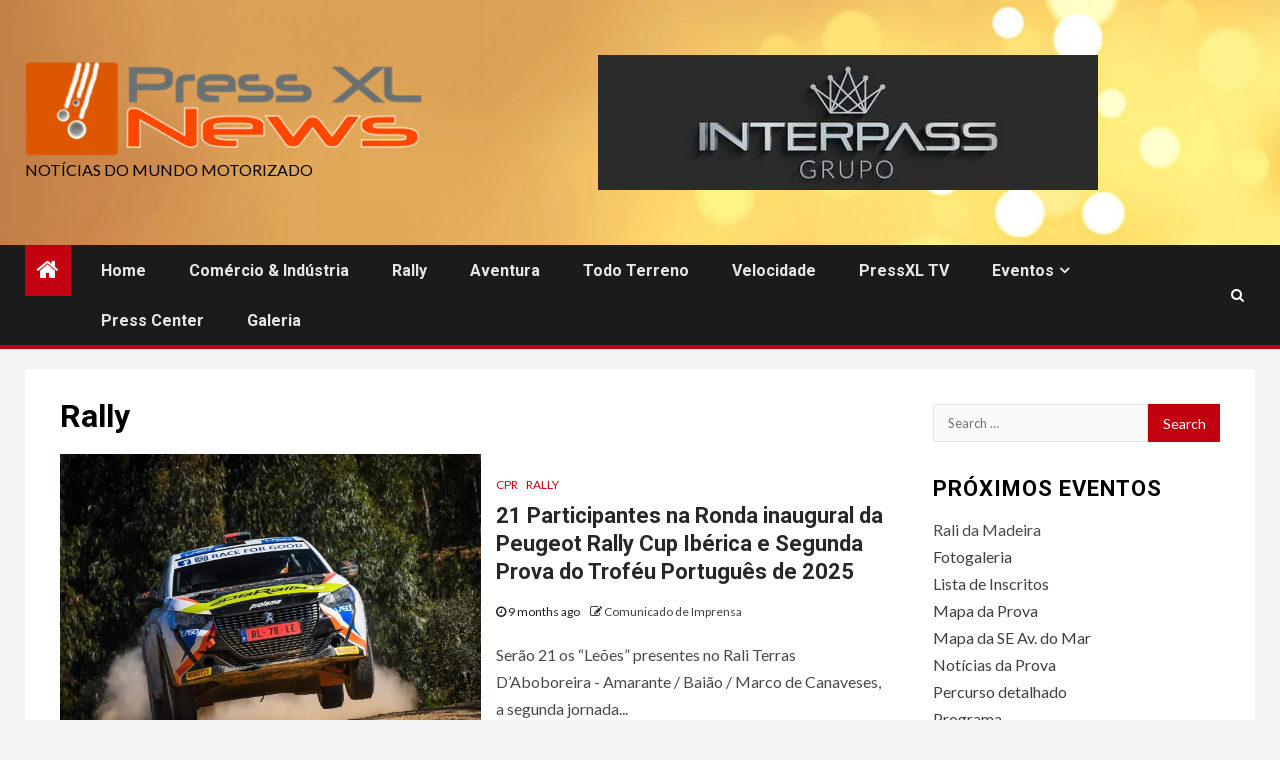

--- FILE ---
content_type: text/html; charset=UTF-8
request_url: https://www.pressxlnews.com/category/rally/page/10/
body_size: 18379
content:
    <!doctype html>
<html lang="en-US">
    <head>
        <meta charset="UTF-8">
        <meta name="viewport" content="width=device-width, initial-scale=1">
        <link rel="profile" href="https://gmpg.org/xfn/11">

        <meta name='robots' content='index, follow, max-image-preview:large, max-snippet:-1, max-video-preview:-1' />
	<style>img:is([sizes="auto" i], [sizes^="auto," i]) { contain-intrinsic-size: 3000px 1500px }</style>
	<meta property="og:title" content=""/>
<meta property="og:description" content="Notícias do Mundo Motorizado"/>
<meta property="og:image" content="https://www.pressxlnews.com/wp-content/uploads/2025/04/PRCPortugal_PRCIberica-2025_R-Sousa.jpg"/>
<meta property="og:image:width" content="2000" />
<meta property="og:image:height" content="1333" />
<meta property="og:image:type" content="image/jpeg" />
<meta property="og:type" content="article"/>
<meta property="og:article:published_time" content="2025-04-29 15:32:04"/>
<meta property="og:article:modified_time" content="2025-04-29 15:32:07"/>
<meta property="og:article:tag" content="PEUGEOT RALLY CUP IBÉRICA"/>
<meta property="og:article:tag" content="Peugeot Rally Cup Portugal"/>
<meta property="og:article:tag" content="RALI TERRAS D’ABOBOREIRA"/>
<meta name="twitter:card" content="summary">
<meta name="twitter:title" content=""/>
<meta name="twitter:description" content="Notícias do Mundo Motorizado"/>
<meta name="twitter:image" content="https://www.pressxlnews.com/wp-content/uploads/2025/04/PRCPortugal_PRCIberica-2025_R-Sousa.jpg"/>

	<!-- This site is optimized with the Yoast SEO plugin v26.8 - https://yoast.com/product/yoast-seo-wordpress/ -->
	<title>Rally Archives - Page 10 of 71 -</title>
	<link rel="canonical" href="https://www.pressxlnews.com/category/rally/page/10/" />
	<link rel="prev" href="https://www.pressxlnews.com/category/rally/page/9/" />
	<link rel="next" href="https://www.pressxlnews.com/category/rally/page/11/" />
	<meta property="og:url" content="https://www.pressxlnews.com/category/rally/" />
	<script type="application/ld+json" class="yoast-schema-graph">{"@context":"https://schema.org","@graph":[{"@type":"CollectionPage","@id":"https://www.pressxlnews.com/category/rally/","url":"https://www.pressxlnews.com/category/rally/page/10/","name":"Rally Archives - Page 10 of 71 -","isPartOf":{"@id":"https://www.pressxlnews.com/#website"},"primaryImageOfPage":{"@id":"https://www.pressxlnews.com/category/rally/page/10/#primaryimage"},"image":{"@id":"https://www.pressxlnews.com/category/rally/page/10/#primaryimage"},"thumbnailUrl":"https://i0.wp.com/www.pressxlnews.com/wp-content/uploads/2025/04/PRCPortugal_PRCIberica-2025_R-Sousa.jpg?fit=2000%2C1333&ssl=1","breadcrumb":{"@id":"https://www.pressxlnews.com/category/rally/page/10/#breadcrumb"},"inLanguage":"en-US"},{"@type":"ImageObject","inLanguage":"en-US","@id":"https://www.pressxlnews.com/category/rally/page/10/#primaryimage","url":"https://i0.wp.com/www.pressxlnews.com/wp-content/uploads/2025/04/PRCPortugal_PRCIberica-2025_R-Sousa.jpg?fit=2000%2C1333&ssl=1","contentUrl":"https://i0.wp.com/www.pressxlnews.com/wp-content/uploads/2025/04/PRCPortugal_PRCIberica-2025_R-Sousa.jpg?fit=2000%2C1333&ssl=1","width":2000,"height":1333},{"@type":"BreadcrumbList","@id":"https://www.pressxlnews.com/category/rally/page/10/#breadcrumb","itemListElement":[{"@type":"ListItem","position":1,"name":"Home","item":"https://www.pressxlnews.com/"},{"@type":"ListItem","position":2,"name":"Rally"}]},{"@type":"WebSite","@id":"https://www.pressxlnews.com/#website","url":"https://www.pressxlnews.com/","name":"PressXLNews - notícias do mundo motorizado","description":"Notícias do Mundo Motorizado","publisher":{"@id":"https://www.pressxlnews.com/#/schema/person/292f7e1590551e0fdc4abd33271619d6"},"potentialAction":[{"@type":"SearchAction","target":{"@type":"EntryPoint","urlTemplate":"https://www.pressxlnews.com/?s={search_term_string}"},"query-input":{"@type":"PropertyValueSpecification","valueRequired":true,"valueName":"search_term_string"}}],"inLanguage":"en-US"},{"@type":["Person","Organization"],"@id":"https://www.pressxlnews.com/#/schema/person/292f7e1590551e0fdc4abd33271619d6","name":"Albano Loureiro","image":{"@type":"ImageObject","inLanguage":"en-US","@id":"https://www.pressxlnews.com/#/schema/person/image/","url":"https://i0.wp.com/www.pressxlnews.com/wp-content/uploads/2011/11/cropped-Logo-Pressxl-news.png?fit=444%2C105&ssl=1","contentUrl":"https://i0.wp.com/www.pressxlnews.com/wp-content/uploads/2011/11/cropped-Logo-Pressxl-news.png?fit=444%2C105&ssl=1","width":444,"height":105,"caption":"Albano Loureiro"},"logo":{"@id":"https://www.pressxlnews.com/#/schema/person/image/"}}]}</script>
	<!-- / Yoast SEO plugin. -->


<link rel='dns-prefetch' href='//stats.wp.com' />
<link rel='dns-prefetch' href='//fonts.googleapis.com' />
<link rel='dns-prefetch' href='//widgets.wp.com' />
<link rel='dns-prefetch' href='//s0.wp.com' />
<link rel='dns-prefetch' href='//0.gravatar.com' />
<link rel='dns-prefetch' href='//1.gravatar.com' />
<link rel='dns-prefetch' href='//2.gravatar.com' />
<link rel='preconnect' href='//i0.wp.com' />
<link href="https://fonts.googleapis.com" rel='preconnect' />
<link href='//fonts.gstatic.com' crossorigin='' rel='preconnect' />
<link rel="alternate" type="application/rss+xml" title=" &raquo; Feed" href="https://www.pressxlnews.com/feed/" />
<link rel="alternate" type="application/rss+xml" title=" &raquo; Comments Feed" href="https://www.pressxlnews.com/comments/feed/" />
<link rel="alternate" type="application/rss+xml" title=" &raquo; Rally Category Feed" href="https://www.pressxlnews.com/category/rally/feed/" />
<script type="text/javascript">
/* <![CDATA[ */
window._wpemojiSettings = {"baseUrl":"https:\/\/s.w.org\/images\/core\/emoji\/16.0.1\/72x72\/","ext":".png","svgUrl":"https:\/\/s.w.org\/images\/core\/emoji\/16.0.1\/svg\/","svgExt":".svg","source":{"concatemoji":"https:\/\/www.pressxlnews.com\/wp-includes\/js\/wp-emoji-release.min.js?ver=6.8.3"}};
/*! This file is auto-generated */
!function(s,n){var o,i,e;function c(e){try{var t={supportTests:e,timestamp:(new Date).valueOf()};sessionStorage.setItem(o,JSON.stringify(t))}catch(e){}}function p(e,t,n){e.clearRect(0,0,e.canvas.width,e.canvas.height),e.fillText(t,0,0);var t=new Uint32Array(e.getImageData(0,0,e.canvas.width,e.canvas.height).data),a=(e.clearRect(0,0,e.canvas.width,e.canvas.height),e.fillText(n,0,0),new Uint32Array(e.getImageData(0,0,e.canvas.width,e.canvas.height).data));return t.every(function(e,t){return e===a[t]})}function u(e,t){e.clearRect(0,0,e.canvas.width,e.canvas.height),e.fillText(t,0,0);for(var n=e.getImageData(16,16,1,1),a=0;a<n.data.length;a++)if(0!==n.data[a])return!1;return!0}function f(e,t,n,a){switch(t){case"flag":return n(e,"\ud83c\udff3\ufe0f\u200d\u26a7\ufe0f","\ud83c\udff3\ufe0f\u200b\u26a7\ufe0f")?!1:!n(e,"\ud83c\udde8\ud83c\uddf6","\ud83c\udde8\u200b\ud83c\uddf6")&&!n(e,"\ud83c\udff4\udb40\udc67\udb40\udc62\udb40\udc65\udb40\udc6e\udb40\udc67\udb40\udc7f","\ud83c\udff4\u200b\udb40\udc67\u200b\udb40\udc62\u200b\udb40\udc65\u200b\udb40\udc6e\u200b\udb40\udc67\u200b\udb40\udc7f");case"emoji":return!a(e,"\ud83e\udedf")}return!1}function g(e,t,n,a){var r="undefined"!=typeof WorkerGlobalScope&&self instanceof WorkerGlobalScope?new OffscreenCanvas(300,150):s.createElement("canvas"),o=r.getContext("2d",{willReadFrequently:!0}),i=(o.textBaseline="top",o.font="600 32px Arial",{});return e.forEach(function(e){i[e]=t(o,e,n,a)}),i}function t(e){var t=s.createElement("script");t.src=e,t.defer=!0,s.head.appendChild(t)}"undefined"!=typeof Promise&&(o="wpEmojiSettingsSupports",i=["flag","emoji"],n.supports={everything:!0,everythingExceptFlag:!0},e=new Promise(function(e){s.addEventListener("DOMContentLoaded",e,{once:!0})}),new Promise(function(t){var n=function(){try{var e=JSON.parse(sessionStorage.getItem(o));if("object"==typeof e&&"number"==typeof e.timestamp&&(new Date).valueOf()<e.timestamp+604800&&"object"==typeof e.supportTests)return e.supportTests}catch(e){}return null}();if(!n){if("undefined"!=typeof Worker&&"undefined"!=typeof OffscreenCanvas&&"undefined"!=typeof URL&&URL.createObjectURL&&"undefined"!=typeof Blob)try{var e="postMessage("+g.toString()+"("+[JSON.stringify(i),f.toString(),p.toString(),u.toString()].join(",")+"));",a=new Blob([e],{type:"text/javascript"}),r=new Worker(URL.createObjectURL(a),{name:"wpTestEmojiSupports"});return void(r.onmessage=function(e){c(n=e.data),r.terminate(),t(n)})}catch(e){}c(n=g(i,f,p,u))}t(n)}).then(function(e){for(var t in e)n.supports[t]=e[t],n.supports.everything=n.supports.everything&&n.supports[t],"flag"!==t&&(n.supports.everythingExceptFlag=n.supports.everythingExceptFlag&&n.supports[t]);n.supports.everythingExceptFlag=n.supports.everythingExceptFlag&&!n.supports.flag,n.DOMReady=!1,n.readyCallback=function(){n.DOMReady=!0}}).then(function(){return e}).then(function(){var e;n.supports.everything||(n.readyCallback(),(e=n.source||{}).concatemoji?t(e.concatemoji):e.wpemoji&&e.twemoji&&(t(e.twemoji),t(e.wpemoji)))}))}((window,document),window._wpemojiSettings);
/* ]]> */
</script>
<link rel='stylesheet' id='colorboxstyle-css' href='https://www.pressxlnews.com/wp-content/uploads/hummingbird-assets/79309588de5ba83706f48aecb06bf3da.css' type='text/css' media='all' />
<link rel='stylesheet' id='mec-select2-style-css' href='https://www.pressxlnews.com/wp-content/plugins/modern-events-calendar-lite/assets/packages/select2/select2.min.css?ver=6.8.3' type='text/css' media='all' />
<link rel='stylesheet' id='mec-font-icons-css' href='https://www.pressxlnews.com/wp-content/plugins/modern-events-calendar-lite/assets/css/iconfonts.css?ver=6.8.3' type='text/css' media='all' />
<link rel='stylesheet' id='mec-frontend-style-css' href='https://www.pressxlnews.com/wp-content/plugins/modern-events-calendar-lite/assets/css/frontend.min.css?ver=5.12.0' type='text/css' media='all' />
<link rel='stylesheet' id='mec-tooltip-style-css' href='https://www.pressxlnews.com/wp-content/plugins/modern-events-calendar-lite/assets/packages/tooltip/tooltip.css?ver=6.8.3' type='text/css' media='all' />
<link rel='stylesheet' id='mec-tooltip-shadow-style-css' href='https://www.pressxlnews.com/wp-content/plugins/modern-events-calendar-lite/assets/packages/tooltip/tooltipster-sideTip-shadow.min.css?ver=6.8.3' type='text/css' media='all' />
<link rel='stylesheet' id='mec-featherlight-style-css' href='https://www.pressxlnews.com/wp-content/plugins/modern-events-calendar-lite/assets/packages/featherlight/featherlight.css?ver=6.8.3' type='text/css' media='all' />
<link rel='stylesheet' id='mec-google-fonts-css' href='//fonts.googleapis.com/css?family=Montserrat%3A400%2C700%7CRoboto%3A100%2C300%2C400%2C700&#038;ver=6.8.3' type='text/css' media='all' />
<link rel='stylesheet' id='mec-dynamic-styles-css' href='https://www.pressxlnews.com/wp-content/plugins/modern-events-calendar-lite/assets/css/dyncss.css?ver=6.8.3' type='text/css' media='all' />
<style id='mec-dynamic-styles-inline-css' type='text/css'>
.mec-event-grid-minimal .mec-modal-booking-button:hover, .mec-timeline-event .mec-modal-booking-button, .mec-timetable-t2-col .mec-modal-booking-button:hover, .mec-event-container-classic .mec-modal-booking-button:hover, .mec-calendar-events-side .mec-modal-booking-button:hover, .mec-event-grid-yearly  .mec-modal-booking-button, .mec-events-agenda .mec-modal-booking-button, .mec-event-grid-simple .mec-modal-booking-button, .mec-event-list-minimal  .mec-modal-booking-button:hover, .mec-timeline-month-divider,  .mec-wrap.colorskin-custom .mec-totalcal-box .mec-totalcal-view span:hover,.mec-wrap.colorskin-custom .mec-calendar.mec-event-calendar-classic .mec-selected-day,.mec-wrap.colorskin-custom .mec-color, .mec-wrap.colorskin-custom .mec-event-sharing-wrap .mec-event-sharing > li:hover a, .mec-wrap.colorskin-custom .mec-color-hover:hover, .mec-wrap.colorskin-custom .mec-color-before *:before ,.mec-wrap.colorskin-custom .mec-widget .mec-event-grid-classic.owl-carousel .owl-nav i,.mec-wrap.colorskin-custom .mec-event-list-classic a.magicmore:hover,.mec-wrap.colorskin-custom .mec-event-grid-simple:hover .mec-event-title,.mec-wrap.colorskin-custom .mec-single-event .mec-event-meta dd.mec-events-event-categories:before,.mec-wrap.colorskin-custom .mec-single-event-date:before,.mec-wrap.colorskin-custom .mec-single-event-time:before,.mec-wrap.colorskin-custom .mec-events-meta-group.mec-events-meta-group-venue:before,.mec-wrap.colorskin-custom .mec-calendar .mec-calendar-side .mec-previous-month i,.mec-wrap.colorskin-custom .mec-calendar .mec-calendar-side .mec-next-month,.mec-wrap.colorskin-custom .mec-calendar .mec-calendar-side .mec-previous-month:hover,.mec-wrap.colorskin-custom .mec-calendar .mec-calendar-side .mec-next-month:hover,.mec-wrap.colorskin-custom .mec-calendar.mec-event-calendar-classic dt.mec-selected-day:hover,.mec-wrap.colorskin-custom .mec-infowindow-wp h5 a:hover, .colorskin-custom .mec-events-meta-group-countdown .mec-end-counts h3,.mec-calendar .mec-calendar-side .mec-next-month i,.mec-wrap .mec-totalcal-box i,.mec-calendar .mec-event-article .mec-event-title a:hover,.mec-attendees-list-details .mec-attendee-profile-link a:hover,.mec-wrap.colorskin-custom .mec-next-event-details li i, .mec-next-event-details i:before, .mec-marker-infowindow-wp .mec-marker-infowindow-count, .mec-next-event-details a,.mec-wrap.colorskin-custom .mec-events-masonry-cats a.mec-masonry-cat-selected,.lity .mec-color,.lity .mec-color-before :before,.lity .mec-color-hover:hover,.lity .mec-wrap .mec-color,.lity .mec-wrap .mec-color-before :before,.lity .mec-wrap .mec-color-hover:hover,.leaflet-popup-content .mec-color,.leaflet-popup-content .mec-color-before :before,.leaflet-popup-content .mec-color-hover:hover,.leaflet-popup-content .mec-wrap .mec-color,.leaflet-popup-content .mec-wrap .mec-color-before :before,.leaflet-popup-content .mec-wrap .mec-color-hover:hover, .mec-calendar.mec-calendar-daily .mec-calendar-d-table .mec-daily-view-day.mec-daily-view-day-active.mec-color, .mec-map-boxshow div .mec-map-view-event-detail.mec-event-detail i,.mec-map-boxshow div .mec-map-view-event-detail.mec-event-detail:hover,.mec-map-boxshow .mec-color,.mec-map-boxshow .mec-color-before :before,.mec-map-boxshow .mec-color-hover:hover,.mec-map-boxshow .mec-wrap .mec-color,.mec-map-boxshow .mec-wrap .mec-color-before :before,.mec-map-boxshow .mec-wrap .mec-color-hover:hover{color: #0ab1f0}.mec-skin-carousel-container .mec-event-footer-carousel-type3 .mec-modal-booking-button:hover, .mec-wrap .mec-map-lightbox-wp.mec-event-list-classic .mec-event-date,.mec-wrap.colorskin-custom .mec-event-sharing .mec-event-share:hover .event-sharing-icon,.mec-wrap.colorskin-custom .mec-event-grid-clean .mec-event-date,.mec-wrap.colorskin-custom .mec-event-list-modern .mec-event-sharing > li:hover a i,.mec-wrap.colorskin-custom .mec-event-list-modern .mec-event-sharing .mec-event-share:hover .mec-event-sharing-icon,.mec-wrap.colorskin-custom .mec-event-list-modern .mec-event-sharing li:hover a i,.mec-wrap.colorskin-custom .mec-calendar:not(.mec-event-calendar-classic) .mec-selected-day,.mec-wrap.colorskin-custom .mec-calendar .mec-selected-day:hover,.mec-wrap.colorskin-custom .mec-calendar .mec-calendar-row  dt.mec-has-event:hover,.mec-wrap.colorskin-custom .mec-calendar .mec-has-event:after, .mec-wrap.colorskin-custom .mec-bg-color, .mec-wrap.colorskin-custom .mec-bg-color-hover:hover, .colorskin-custom .mec-event-sharing-wrap:hover > li, .mec-wrap.colorskin-custom .mec-totalcal-box .mec-totalcal-view span.mec-totalcalview-selected,.mec-wrap .flip-clock-wrapper ul li a div div.inn,.mec-wrap .mec-totalcal-box .mec-totalcal-view span.mec-totalcalview-selected,.event-carousel-type1-head .mec-event-date-carousel,.mec-event-countdown-style3 .mec-event-date,#wrap .mec-wrap article.mec-event-countdown-style1,.mec-event-countdown-style1 .mec-event-countdown-part3 a.mec-event-button,.mec-wrap .mec-event-countdown-style2,.mec-map-get-direction-btn-cnt input[type="submit"],.mec-booking button,span.mec-marker-wrap,.mec-wrap.colorskin-custom .mec-timeline-events-container .mec-timeline-event-date:before{background-color: #0ab1f0;}.mec-skin-carousel-container .mec-event-footer-carousel-type3 .mec-modal-booking-button:hover, .mec-timeline-month-divider, .mec-wrap.colorskin-custom .mec-single-event .mec-speakers-details ul li .mec-speaker-avatar a:hover img,.mec-wrap.colorskin-custom .mec-event-list-modern .mec-event-sharing > li:hover a i,.mec-wrap.colorskin-custom .mec-event-list-modern .mec-event-sharing .mec-event-share:hover .mec-event-sharing-icon,.mec-wrap.colorskin-custom .mec-event-list-standard .mec-month-divider span:before,.mec-wrap.colorskin-custom .mec-single-event .mec-social-single:before,.mec-wrap.colorskin-custom .mec-single-event .mec-frontbox-title:before,.mec-wrap.colorskin-custom .mec-calendar .mec-calendar-events-side .mec-table-side-day, .mec-wrap.colorskin-custom .mec-border-color, .mec-wrap.colorskin-custom .mec-border-color-hover:hover, .colorskin-custom .mec-single-event .mec-frontbox-title:before, .colorskin-custom .mec-single-event .mec-events-meta-group-booking form > h4:before, .mec-wrap.colorskin-custom .mec-totalcal-box .mec-totalcal-view span.mec-totalcalview-selected,.mec-wrap .mec-totalcal-box .mec-totalcal-view span.mec-totalcalview-selected,.event-carousel-type1-head .mec-event-date-carousel:after,.mec-wrap.colorskin-custom .mec-events-masonry-cats a.mec-masonry-cat-selected, .mec-marker-infowindow-wp .mec-marker-infowindow-count, .mec-wrap.colorskin-custom .mec-events-masonry-cats a:hover{border-color: #0ab1f0;}.mec-wrap.colorskin-custom .mec-event-countdown-style3 .mec-event-date:after,.mec-wrap.colorskin-custom .mec-month-divider span:before{border-bottom-color:#0ab1f0;}.mec-wrap.colorskin-custom  article.mec-event-countdown-style1 .mec-event-countdown-part2:after{border-color: transparent transparent transparent #0ab1f0;}.mec-wrap.colorskin-custom .mec-box-shadow-color { box-shadow: 0 4px 22px -7px #0ab1f0;}.mec-timeline-event .mec-modal-booking-button, .mec-events-timeline-wrap:before, .mec-wrap.colorskin-custom .mec-timeline-event-local-time, .mec-wrap.colorskin-custom .mec-timeline-event-time ,.mec-wrap.colorskin-custom .mec-timeline-event-location { background: rgba(10,177,240,.11);}.mec-wrap.colorskin-custom .mec-timeline-events-container .mec-timeline-event-date:after { background: rgba(10,177,240,.3);}
</style>
<link rel='stylesheet' id='mec-lity-style-css' href='https://www.pressxlnews.com/wp-content/plugins/modern-events-calendar-lite/assets/packages/lity/lity.min.css?ver=6.8.3' type='text/css' media='all' />
<style id='wp-emoji-styles-inline-css' type='text/css'>

	img.wp-smiley, img.emoji {
		display: inline !important;
		border: none !important;
		box-shadow: none !important;
		height: 1em !important;
		width: 1em !important;
		margin: 0 0.07em !important;
		vertical-align: -0.1em !important;
		background: none !important;
		padding: 0 !important;
	}
</style>
<link rel='stylesheet' id='wp-block-library-css' href='https://www.pressxlnews.com/wp-includes/css/dist/block-library/style.min.css?ver=6.8.3' type='text/css' media='all' />
<style id='classic-theme-styles-inline-css' type='text/css'>
/*! This file is auto-generated */
.wp-block-button__link{color:#fff;background-color:#32373c;border-radius:9999px;box-shadow:none;text-decoration:none;padding:calc(.667em + 2px) calc(1.333em + 2px);font-size:1.125em}.wp-block-file__button{background:#32373c;color:#fff;text-decoration:none}
</style>
<style id='bpldl-document-library-style-inline-css' type='text/css'>
*{box-sizing:border-box}.bplDl-container{overflow:auto}.bplDl-container .bplDl-header{background:linear-gradient(90deg,#1e3a8a,#2563eb);box-shadow:0 2px 4px rgba(0,0,0,.1);padding:20px;transition:all .5s ease-in-out}.bplDl-container .bplDl-header .bplDl-title{color:#9acd32;margin:0}.bplDl-container .bplDl-header .bplDl-title:hover{color:#1e40af}.bplDl-container .bplDl-header .bplDl-subtitle{color:#dde7c8;margin:0}.bplDl-container .bplDl-header .bplDl-subtitle:hover{color:#26282e}.bplDl-container .bplDl-content{padding-top:20px}.bplDl-container .bplDl-content .bplDl-toolbar{background:#fff;border-radius:.5rem;display:flex;flex-wrap:wrap;gap:1rem;margin-bottom:2rem;padding:1.5rem}.bplDl-container .bplDl-content .bplDl-toolbar .bplDl-search{flex:1;position:relative}.bplDl-container .bplDl-content .bplDl-toolbar .bplDl-search .bplDl-search-icon{color:#9ca3af;height:1.25rem;left:.75rem;position:absolute;top:13px;width:1.25rem}.bplDl-container .bplDl-content .bplDl-toolbar .bplDl-search .bplDl-search-input{border:1px solid #d1d5db;border-radius:.5rem;height:46px;outline:none;padding:12px 40px;transition:border .2s ease;width:100%}.bplDl-container .bplDl-content .bplDl-toolbar .bplDl-search .bplDl-search-input:focus{border-color:#2563eb}.bplDl-container .bplDl-content .bplDl-toolbar .bplDl-select,.bplDl-container .bplDl-content .bplDl-toolbar .bplDl-select-sort{border:1px solid #d1d5db;border-radius:.5rem;outline:none;padding:.5rem 1rem;width:120px}.bplDl-container .bplDl-content .bplDl-toolbar .bplDl-upload-btn{align-items:center;background-color:#2563eb;border:none;border-radius:.5rem;color:#fff;cursor:pointer;display:flex;gap:.5rem;padding:.5rem 1.25rem;transition:background .2s ease}.bplDl-container .bplDl-content .bplDl-toolbar .bplDl-upload-btn:hover{background-color:#1e40af}.bplDl-container .bplDl-content .bplDl-empty{padding:20px 0;text-align:center}.bplDl-container .bplDl-content .bplDl-empty .bplDl-empty-icon{color:#d1d5db;height:4rem;margin:0 auto 1rem;width:4rem}.bplDl-container .bplDl-content .bplDl-empty .bplDl-empty-text{color:#6b7280;font-size:1.125rem}.bplDl-container .bplDl-content .bplDl-grid{box-sizing:border-box;display:grid;gap:1.5rem;grid-template-columns:repeat(3,minmax(0,1fr));overflow:hidden;width:inherit}.bplDl-container .bplDl-content .bplDl-grid .bplDl-card{background:#fff;border-radius:.5rem;box-shadow:0 2px 6px rgba(0,0,0,.05);box-sizing:border-box;display:flex;flex-direction:column;overflow:hidden;padding:20px;transition:all .5s ease-in-out}.bplDl-container .bplDl-content .bplDl-grid .bplDl-card .bplDl-card-top{align-items:flex-start;display:flex;justify-content:space-between}.bplDl-container .bplDl-content .bplDl-grid .bplDl-card .bplDl-card-top .bplDl-icon{height:2rem;width:2rem}.bplDl-container .bplDl-content .bplDl-grid .bplDl-card .bplDl-name{color:#1f2937;font-size:20px;font-weight:600;margin-bottom:.5rem;margin-top:15px;overflow:hidden;text-overflow:ellipsis;white-space:nowrap}.bplDl-container .bplDl-content .bplDl-grid .bplDl-card .bplDl-size{color:#6b7280;font-size:15px;margin:10px 0}.bplDl-container .bplDl-content .bplDl-grid .bplDl-card .bplDl-meta{align-items:center;color:#6b7280;display:flex;font-size:15px;margin-bottom:20px}.bplDl-container .bplDl-content .bplDl-grid .bplDl-card .bplDl-meta .bplDl-meta-icon{height:1rem;margin-right:.25rem;width:1rem}.bplDl-container .bplDl-content .bplDl-grid .bplDl-card .bplDl-actions{display:flex;flex-wrap:wrap;gap:15px;margin-top:auto}.bplDl-container .bplDl-content .bplDl-grid .bplDl-card .bplDl-actions .bplDl-btn{align-items:center;border:none;border-radius:.375rem;cursor:pointer;display:flex;flex:1;font-size:15px;gap:.25rem;justify-content:center;padding:5px;transition:background .2s ease}.bplDl-container .bplDl-content .bplDl-grid .bplDl-card .bplDl-actions .bplDl-btn.bplDl-view-btn{background:#f3f4f6;color:#374151}.bplDl-container .bplDl-content .bplDl-grid .bplDl-card .bplDl-actions .bplDl-btn.bplDl-download-btn{background:#dbeafe;color:#1e3a8a}.bplDl-container .bplDl-content .bplDl-grid .bplDl-card .bplDl-actions .bplDl-btn.bplDl-delete-btn{background:#fee2e2;color:#b91c1c}.bplDl-container .bplDl-content .bplDl-grid .bplDl-card .bplDl-actions .bplDl-btn:hover{filter:brightness(.95)}.bplDl-container .bplDl-content .bplDl-grid .bplDl-card:hover{box-shadow:0 4px 12px rgba(0,0,0,.1)}.bplDl-modal-overlay{align-items:center;background:rgba(0,0,0,.6);display:flex;height:100vh;justify-content:center;left:0;position:fixed;top:0;width:100vw;z-index:9999}.bplDl-modal-overlay .bplDl-modal{background:#fff;border-radius:12px;box-shadow:0 20px 60px rgba(0,0,0,.3);max-height:90vh;max-width:90vw;overflow:auto;padding:20px;position:relative;width:800px}.bplDl-modal-overlay .bplDl-modal .bplDl-modal-close{background:transparent;border:none;color:#333;cursor:pointer;font-size:20px;position:absolute;right:10px;top:10px}.bplDl-modal-overlay .bplDl-modal .bplDl-modal-body{align-items:center;display:flex;flex-direction:column;gap:1rem;justify-content:center;margin-top:20px}.bplDl-modal-overlay .bplDl-modal .bplDl-modal-body .bplDl-preview-iframe{border-radius:8px;box-shadow:0 5px 20px rgba(0,0,0,.15);height:600px;max-height:80vh;max-width:100%;width:100%}.bplDl-modal-overlay .bplDl-modal .bplDl-modal-body .bplDl-preview-video{border-radius:8px;box-shadow:0 5px 20px rgba(0,0,0,.15);height:auto;max-height:80vh;max-width:100%;width:100%}.bplDl-modal-overlay .bplDl-modal .bplDl-modal-body .bplDl-preview-image{max-height:-moz-fit-content;max-height:fit-content;max-width:100%}.bplDl-modal-overlay .bplDl-modal .bplDl-modal-body .bplDl-audio-wrapper{align-items:center;background:#f9fafb;border-radius:1rem;box-shadow:0 4px 12px rgba(0,0,0,.08);display:flex;flex-direction:column;gap:.75rem;padding:1rem;transition:all .3s ease}.bplDl-modal-overlay .bplDl-modal .bplDl-modal-body .bplDl-audio-wrapper .bplDl-audio-player{border-radius:.5rem;max-width:480px;outline:none;width:100%}.bplDl-modal-overlay .bplDl-modal .bplDl-modal-body .bplDl-audio-wrapper .bplDl-audio-title{color:#374151;font-size:1rem;font-weight:600;margin-top:.25rem;text-align:center}.bplDl-modal-overlay .bplDl-modal .bplDl-modal-body .bplDl-audio-wrapper:hover{background:#f3f4f6;box-shadow:0 6px 16px rgba(0,0,0,.12)}.bplDl-modal-overlay .bplDl-modal .bplDl-modal-body .bplDl-preview-unknown{text-align:center}.bplDl-modal-overlay .bplDl-modal .bplDl-modal-body .bplDl-preview-unknown .bplDl-download-link{background:#007bff;border-radius:6px;color:#fff;display:inline-block;font-weight:500;margin-top:10px;padding:8px 14px;text-decoration:none;transition:background .2s}.bplDl-modal-overlay .bplDl-modal .bplDl-modal-body .bplDl-preview-unknown .bplDl-download-link:hover{background:#0056b3}
@keyframes skeleton-loading{0%{background-color:#e0e0e0}50%{background-color:#f0f0f0}to{background-color:#e0e0e0}}.skeleton{animation:skeleton-loading 1.5s ease-in-out infinite}

</style>
<link rel='stylesheet' id='wphb-1-css' href='https://www.pressxlnews.com/wp-content/uploads/hummingbird-assets/94929510913b2e6aa056af554907bbbc.css' type='text/css' media='all' />
<style id='jetpack-sharing-buttons-style-inline-css' type='text/css'>
.jetpack-sharing-buttons__services-list{display:flex;flex-direction:row;flex-wrap:wrap;gap:0;list-style-type:none;margin:5px;padding:0}.jetpack-sharing-buttons__services-list.has-small-icon-size{font-size:12px}.jetpack-sharing-buttons__services-list.has-normal-icon-size{font-size:16px}.jetpack-sharing-buttons__services-list.has-large-icon-size{font-size:24px}.jetpack-sharing-buttons__services-list.has-huge-icon-size{font-size:36px}@media print{.jetpack-sharing-buttons__services-list{display:none!important}}.editor-styles-wrapper .wp-block-jetpack-sharing-buttons{gap:0;padding-inline-start:0}ul.jetpack-sharing-buttons__services-list.has-background{padding:1.25em 2.375em}
</style>
<style id='global-styles-inline-css' type='text/css'>
:root{--wp--preset--aspect-ratio--square: 1;--wp--preset--aspect-ratio--4-3: 4/3;--wp--preset--aspect-ratio--3-4: 3/4;--wp--preset--aspect-ratio--3-2: 3/2;--wp--preset--aspect-ratio--2-3: 2/3;--wp--preset--aspect-ratio--16-9: 16/9;--wp--preset--aspect-ratio--9-16: 9/16;--wp--preset--color--black: #000000;--wp--preset--color--cyan-bluish-gray: #abb8c3;--wp--preset--color--white: #ffffff;--wp--preset--color--pale-pink: #f78da7;--wp--preset--color--vivid-red: #cf2e2e;--wp--preset--color--luminous-vivid-orange: #ff6900;--wp--preset--color--luminous-vivid-amber: #fcb900;--wp--preset--color--light-green-cyan: #7bdcb5;--wp--preset--color--vivid-green-cyan: #00d084;--wp--preset--color--pale-cyan-blue: #8ed1fc;--wp--preset--color--vivid-cyan-blue: #0693e3;--wp--preset--color--vivid-purple: #9b51e0;--wp--preset--gradient--vivid-cyan-blue-to-vivid-purple: linear-gradient(135deg,rgba(6,147,227,1) 0%,rgb(155,81,224) 100%);--wp--preset--gradient--light-green-cyan-to-vivid-green-cyan: linear-gradient(135deg,rgb(122,220,180) 0%,rgb(0,208,130) 100%);--wp--preset--gradient--luminous-vivid-amber-to-luminous-vivid-orange: linear-gradient(135deg,rgba(252,185,0,1) 0%,rgba(255,105,0,1) 100%);--wp--preset--gradient--luminous-vivid-orange-to-vivid-red: linear-gradient(135deg,rgba(255,105,0,1) 0%,rgb(207,46,46) 100%);--wp--preset--gradient--very-light-gray-to-cyan-bluish-gray: linear-gradient(135deg,rgb(238,238,238) 0%,rgb(169,184,195) 100%);--wp--preset--gradient--cool-to-warm-spectrum: linear-gradient(135deg,rgb(74,234,220) 0%,rgb(151,120,209) 20%,rgb(207,42,186) 40%,rgb(238,44,130) 60%,rgb(251,105,98) 80%,rgb(254,248,76) 100%);--wp--preset--gradient--blush-light-purple: linear-gradient(135deg,rgb(255,206,236) 0%,rgb(152,150,240) 100%);--wp--preset--gradient--blush-bordeaux: linear-gradient(135deg,rgb(254,205,165) 0%,rgb(254,45,45) 50%,rgb(107,0,62) 100%);--wp--preset--gradient--luminous-dusk: linear-gradient(135deg,rgb(255,203,112) 0%,rgb(199,81,192) 50%,rgb(65,88,208) 100%);--wp--preset--gradient--pale-ocean: linear-gradient(135deg,rgb(255,245,203) 0%,rgb(182,227,212) 50%,rgb(51,167,181) 100%);--wp--preset--gradient--electric-grass: linear-gradient(135deg,rgb(202,248,128) 0%,rgb(113,206,126) 100%);--wp--preset--gradient--midnight: linear-gradient(135deg,rgb(2,3,129) 0%,rgb(40,116,252) 100%);--wp--preset--font-size--small: 13px;--wp--preset--font-size--medium: 20px;--wp--preset--font-size--large: 36px;--wp--preset--font-size--x-large: 42px;--wp--preset--spacing--20: 0.44rem;--wp--preset--spacing--30: 0.67rem;--wp--preset--spacing--40: 1rem;--wp--preset--spacing--50: 1.5rem;--wp--preset--spacing--60: 2.25rem;--wp--preset--spacing--70: 3.38rem;--wp--preset--spacing--80: 5.06rem;--wp--preset--shadow--natural: 6px 6px 9px rgba(0, 0, 0, 0.2);--wp--preset--shadow--deep: 12px 12px 50px rgba(0, 0, 0, 0.4);--wp--preset--shadow--sharp: 6px 6px 0px rgba(0, 0, 0, 0.2);--wp--preset--shadow--outlined: 6px 6px 0px -3px rgba(255, 255, 255, 1), 6px 6px rgba(0, 0, 0, 1);--wp--preset--shadow--crisp: 6px 6px 0px rgba(0, 0, 0, 1);}:where(.is-layout-flex){gap: 0.5em;}:where(.is-layout-grid){gap: 0.5em;}body .is-layout-flex{display: flex;}.is-layout-flex{flex-wrap: wrap;align-items: center;}.is-layout-flex > :is(*, div){margin: 0;}body .is-layout-grid{display: grid;}.is-layout-grid > :is(*, div){margin: 0;}:where(.wp-block-columns.is-layout-flex){gap: 2em;}:where(.wp-block-columns.is-layout-grid){gap: 2em;}:where(.wp-block-post-template.is-layout-flex){gap: 1.25em;}:where(.wp-block-post-template.is-layout-grid){gap: 1.25em;}.has-black-color{color: var(--wp--preset--color--black) !important;}.has-cyan-bluish-gray-color{color: var(--wp--preset--color--cyan-bluish-gray) !important;}.has-white-color{color: var(--wp--preset--color--white) !important;}.has-pale-pink-color{color: var(--wp--preset--color--pale-pink) !important;}.has-vivid-red-color{color: var(--wp--preset--color--vivid-red) !important;}.has-luminous-vivid-orange-color{color: var(--wp--preset--color--luminous-vivid-orange) !important;}.has-luminous-vivid-amber-color{color: var(--wp--preset--color--luminous-vivid-amber) !important;}.has-light-green-cyan-color{color: var(--wp--preset--color--light-green-cyan) !important;}.has-vivid-green-cyan-color{color: var(--wp--preset--color--vivid-green-cyan) !important;}.has-pale-cyan-blue-color{color: var(--wp--preset--color--pale-cyan-blue) !important;}.has-vivid-cyan-blue-color{color: var(--wp--preset--color--vivid-cyan-blue) !important;}.has-vivid-purple-color{color: var(--wp--preset--color--vivid-purple) !important;}.has-black-background-color{background-color: var(--wp--preset--color--black) !important;}.has-cyan-bluish-gray-background-color{background-color: var(--wp--preset--color--cyan-bluish-gray) !important;}.has-white-background-color{background-color: var(--wp--preset--color--white) !important;}.has-pale-pink-background-color{background-color: var(--wp--preset--color--pale-pink) !important;}.has-vivid-red-background-color{background-color: var(--wp--preset--color--vivid-red) !important;}.has-luminous-vivid-orange-background-color{background-color: var(--wp--preset--color--luminous-vivid-orange) !important;}.has-luminous-vivid-amber-background-color{background-color: var(--wp--preset--color--luminous-vivid-amber) !important;}.has-light-green-cyan-background-color{background-color: var(--wp--preset--color--light-green-cyan) !important;}.has-vivid-green-cyan-background-color{background-color: var(--wp--preset--color--vivid-green-cyan) !important;}.has-pale-cyan-blue-background-color{background-color: var(--wp--preset--color--pale-cyan-blue) !important;}.has-vivid-cyan-blue-background-color{background-color: var(--wp--preset--color--vivid-cyan-blue) !important;}.has-vivid-purple-background-color{background-color: var(--wp--preset--color--vivid-purple) !important;}.has-black-border-color{border-color: var(--wp--preset--color--black) !important;}.has-cyan-bluish-gray-border-color{border-color: var(--wp--preset--color--cyan-bluish-gray) !important;}.has-white-border-color{border-color: var(--wp--preset--color--white) !important;}.has-pale-pink-border-color{border-color: var(--wp--preset--color--pale-pink) !important;}.has-vivid-red-border-color{border-color: var(--wp--preset--color--vivid-red) !important;}.has-luminous-vivid-orange-border-color{border-color: var(--wp--preset--color--luminous-vivid-orange) !important;}.has-luminous-vivid-amber-border-color{border-color: var(--wp--preset--color--luminous-vivid-amber) !important;}.has-light-green-cyan-border-color{border-color: var(--wp--preset--color--light-green-cyan) !important;}.has-vivid-green-cyan-border-color{border-color: var(--wp--preset--color--vivid-green-cyan) !important;}.has-pale-cyan-blue-border-color{border-color: var(--wp--preset--color--pale-cyan-blue) !important;}.has-vivid-cyan-blue-border-color{border-color: var(--wp--preset--color--vivid-cyan-blue) !important;}.has-vivid-purple-border-color{border-color: var(--wp--preset--color--vivid-purple) !important;}.has-vivid-cyan-blue-to-vivid-purple-gradient-background{background: var(--wp--preset--gradient--vivid-cyan-blue-to-vivid-purple) !important;}.has-light-green-cyan-to-vivid-green-cyan-gradient-background{background: var(--wp--preset--gradient--light-green-cyan-to-vivid-green-cyan) !important;}.has-luminous-vivid-amber-to-luminous-vivid-orange-gradient-background{background: var(--wp--preset--gradient--luminous-vivid-amber-to-luminous-vivid-orange) !important;}.has-luminous-vivid-orange-to-vivid-red-gradient-background{background: var(--wp--preset--gradient--luminous-vivid-orange-to-vivid-red) !important;}.has-very-light-gray-to-cyan-bluish-gray-gradient-background{background: var(--wp--preset--gradient--very-light-gray-to-cyan-bluish-gray) !important;}.has-cool-to-warm-spectrum-gradient-background{background: var(--wp--preset--gradient--cool-to-warm-spectrum) !important;}.has-blush-light-purple-gradient-background{background: var(--wp--preset--gradient--blush-light-purple) !important;}.has-blush-bordeaux-gradient-background{background: var(--wp--preset--gradient--blush-bordeaux) !important;}.has-luminous-dusk-gradient-background{background: var(--wp--preset--gradient--luminous-dusk) !important;}.has-pale-ocean-gradient-background{background: var(--wp--preset--gradient--pale-ocean) !important;}.has-electric-grass-gradient-background{background: var(--wp--preset--gradient--electric-grass) !important;}.has-midnight-gradient-background{background: var(--wp--preset--gradient--midnight) !important;}.has-small-font-size{font-size: var(--wp--preset--font-size--small) !important;}.has-medium-font-size{font-size: var(--wp--preset--font-size--medium) !important;}.has-large-font-size{font-size: var(--wp--preset--font-size--large) !important;}.has-x-large-font-size{font-size: var(--wp--preset--font-size--x-large) !important;}
:where(.wp-block-post-template.is-layout-flex){gap: 1.25em;}:where(.wp-block-post-template.is-layout-grid){gap: 1.25em;}
:where(.wp-block-columns.is-layout-flex){gap: 2em;}:where(.wp-block-columns.is-layout-grid){gap: 2em;}
:root :where(.wp-block-pullquote){font-size: 1.5em;line-height: 1.6;}
</style>
<link rel='stylesheet' id='easingslider-css' href='https://www.pressxlnews.com/wp-content/plugins/easing-slider/assets/css/public.min.css?ver=3.0.8' type='text/css' media='all' />
<link rel='stylesheet' id='wphb-2-css' href='https://www.pressxlnews.com/wp-content/uploads/hummingbird-assets/2d03a0ecab56162b94753c69a545637f.css' type='text/css' media='all' />
<link rel='stylesheet' id='font-awesome-css' href='https://www.pressxlnews.com/wp-content/themes/newsium/assets/font-awesome/css/font-awesome.min.css?ver=6.8.3' type='text/css' media='all' />
<link rel='stylesheet' id='bootstrap-css' href='https://www.pressxlnews.com/wp-content/themes/newsium/assets/bootstrap/css/bootstrap.min.css?ver=6.8.3' type='text/css' media='all' />
<link rel='stylesheet' id='slick-css-css' href='https://www.pressxlnews.com/wp-content/themes/newsium/assets/slick/css/slick.min.css?ver=6.8.3' type='text/css' media='all' />
<link rel='stylesheet' id='sidr-css' href='https://www.pressxlnews.com/wp-content/themes/newsium/assets/sidr/css/jquery.sidr.dark.css?ver=6.8.3' type='text/css' media='all' />
<link rel='stylesheet' id='magnific-popup-css' href='https://www.pressxlnews.com/wp-content/themes/newsium/assets/magnific-popup/magnific-popup.css?ver=6.8.3' type='text/css' media='all' />
<link rel='stylesheet' id='chld_thm_cfg_parent-css' href='https://www.pressxlnews.com/wp-content/themes/newsium/style.css?ver=6.8.3' type='text/css' media='all' />
<link rel='stylesheet' id='newsium-google-fonts-css' href='https://fonts.googleapis.com/css?family=Roboto:100,300,400,500,700|Lato:400,300,400italic,900,700&#038;subset=latin,latin-ext' type='text/css' media='all' />
<link rel='stylesheet' id='newsium-style-css' href='https://www.pressxlnews.com/wp-content/themes/newsium-child/style.css?ver=1.0.5.1600783007' type='text/css' media='all' />
<link rel='stylesheet' id='wphb-3-css' href='https://www.pressxlnews.com/wp-content/uploads/hummingbird-assets/eb78997fac8b91cb414367721c0a8af9.css' type='text/css' media='all' />
<link rel='stylesheet' id='photonic-css' href='https://www.pressxlnews.com/wp-content/plugins/photonic/include/css/front-end/core/photonic.min.css?ver=20260119-231009' type='text/css' media='all' />
<style id='photonic-inline-css' type='text/css'>
/* Retrieved from saved CSS */
.photonic-panel { background:  rgb(17,17,17)  !important;

	border-top: none;
	border-right: none;
	border-bottom: none;
	border-left: none;
 }
.photonic-random-layout .photonic-thumb { padding: 2px}
.photonic-masonry-layout .photonic-thumb, .photonic-masonry-horizontal-layout .photonic-thumb { padding: 2px}
.photonic-mosaic-layout .photonic-thumb { padding: 2px}

</style>
<script type="text/javascript" src="https://www.pressxlnews.com/wp-includes/js/jquery/jquery.min.js?ver=3.7.1" id="jquery-core-js"></script>
<script type="text/javascript" src="https://www.pressxlnews.com/wp-includes/js/jquery/jquery-migrate.min.js?ver=3.4.1" id="jquery-migrate-js"></script>
<script type="text/javascript" src="https://www.pressxlnews.com/wp-content/uploads/hummingbird-assets/f07ae3861ff8859bce97b55031151706.js" id="colorbox-js"></script>
<script type="text/javascript" src="https://www.pressxlnews.com/wp-content/plugins/modern-events-calendar-lite/assets/js/jquery.typewatch.js?ver=6.8.3" id="mec-typekit-script-js"></script>
<script type="text/javascript" src="https://www.pressxlnews.com/wp-content/plugins/modern-events-calendar-lite/assets/packages/featherlight/featherlight.js?ver=6.8.3" id="mec-featherlight-script-js"></script>
<script type="text/javascript" src="https://www.pressxlnews.com/wp-content/plugins/modern-events-calendar-lite/assets/packages/select2/select2.full.min.js?ver=6.8.3" id="mec-select2-script-js"></script>
<script type="text/javascript" id="mec-frontend-script-js-extra">
/* <![CDATA[ */
var mecdata = {"day":"day","days":"days","hour":"hour","hours":"hours","minute":"minute","minutes":"minutes","second":"second","seconds":"seconds","elementor_edit_mode":"no","recapcha_key":"","ajax_url":"https:\/\/www.pressxlnews.com\/wp-admin\/admin-ajax.php","fes_nonce":"abf9dd1737","current_year":"2026","current_month":"01","datepicker_format":"dd-mm-yy&d-m-Y"};
/* ]]> */
</script>
<script type="text/javascript" src="https://www.pressxlnews.com/wp-content/plugins/modern-events-calendar-lite/assets/js/frontend.js?ver=5.12.0" id="mec-frontend-script-js"></script>
<script type="text/javascript" src="https://www.pressxlnews.com/wp-content/plugins/modern-events-calendar-lite/assets/packages/tooltip/tooltip.js?ver=6.8.3" id="mec-tooltip-script-js"></script>
<script type="text/javascript" src="https://www.pressxlnews.com/wp-content/plugins/modern-events-calendar-lite/assets/js/events.js?ver=5.12.0" id="mec-events-script-js"></script>
<script type="text/javascript" src="https://www.pressxlnews.com/wp-content/plugins/modern-events-calendar-lite/assets/packages/lity/lity.min.js?ver=6.8.3" id="mec-lity-script-js"></script>
<script type="text/javascript" src="https://www.pressxlnews.com/wp-content/plugins/modern-events-calendar-lite/assets/packages/colorbrightness/colorbrightness.min.js?ver=6.8.3" id="mec-colorbrightness-script-js"></script>
<script type="text/javascript" src="https://www.pressxlnews.com/wp-content/plugins/modern-events-calendar-lite/assets/packages/owl-carousel/owl.carousel.min.js?ver=6.8.3" id="mec-owl-carousel-script-js"></script>
<script type="text/javascript" src="https://www.pressxlnews.com/wp-content/plugins/easing-slider/assets/js/public.min.js?ver=3.0.8" id="easingslider-js"></script>
<script type="text/javascript" id="wphb-4-js-extra">
/* <![CDATA[ */
var thumbs_rating_ajax = {"ajax_url":"https:\/\/www.pressxlnews.com\/wp-admin\/admin-ajax.php","nonce":"4576b7fa04"};
/* ]]> */
</script>
<script type="text/javascript" src="https://www.pressxlnews.com/wp-content/uploads/hummingbird-assets/d0308126cbf5708205037bf35ff33d65.js" id="wphb-4-js"></script>
<link rel="https://api.w.org/" href="https://www.pressxlnews.com/wp-json/" /><link rel="alternate" title="JSON" type="application/json" href="https://www.pressxlnews.com/wp-json/wp/v2/categories/36" /><link rel="EditURI" type="application/rsd+xml" title="RSD" href="https://www.pressxlnews.com/xmlrpc.php?rsd" />
<meta name="generator" content="WordPress 6.8.3" />
	<style>img#wpstats{display:none}</style>
		        <style type="text/css">
                        body .header-style1 .top-header.data-bg:before,
            body .header-style1 .main-header.data-bg:before {
                background: rgba(0, 0, 0, 0);
            }

                        body .site-title a,
            .site-header .site-branding .site-title a:visited,
            .site-header .site-branding .site-title a:hover,
            .site-description {
                color: #000000;
            }

            .header-layout-3 .site-header .site-branding .site-title,
            .site-branding .site-title {
                font-size: 42px;
            }

            @media only screen and (max-width: 640px) {
                .site-branding .site-title {
                    font-size: 40px;

                }
            }

            @media only screen and (max-width: 375px) {
                .site-branding .site-title {
                    font-size: 32px;

                }
            }

            
                        .elementor-default .elementor-section.elementor-section-full_width > .elementor-container,
            .elementor-default .elementor-section.elementor-section-boxed > .elementor-container,
            .elementor-page .elementor-section.elementor-section-full_width > .elementor-container,
            .elementor-page .elementor-section.elementor-section-boxed > .elementor-container{
                max-width: 1500px;
            }
            .align-content-left .elementor-section-stretched,
            .align-content-right .elementor-section-stretched {
                max-width: 100%;
                left: 0 !important;
            }

        </style>
        <link rel="icon" href="https://i0.wp.com/www.pressxlnews.com/wp-content/uploads/2020/02/cropped-pressxl-news-03-png-1.png?fit=32%2C32&#038;ssl=1" sizes="32x32" />
<link rel="icon" href="https://i0.wp.com/www.pressxlnews.com/wp-content/uploads/2020/02/cropped-pressxl-news-03-png-1.png?fit=192%2C192&#038;ssl=1" sizes="192x192" />
<link rel="apple-touch-icon" href="https://i0.wp.com/www.pressxlnews.com/wp-content/uploads/2020/02/cropped-pressxl-news-03-png-1.png?fit=180%2C180&#038;ssl=1" />
<meta name="msapplication-TileImage" content="https://i0.wp.com/www.pressxlnews.com/wp-content/uploads/2020/02/cropped-pressxl-news-03-png-1.png?fit=270%2C270&#038;ssl=1" />
    </head>

<body class="archive paged category category-rally category-36 wp-custom-logo wp-embed-responsive paged-10 category-paged-10 wp-theme-newsium wp-child-theme-newsium-child hfeed aft-default-mode aft-sticky-sidebar aft-hide-comment-count-in-list aft-hide-minutes-read-in-list aft-hide-date-author-in-list default-content-layout content-with-single-sidebar align-content-left">
    <div id="af-preloader">
        <div class="af-fancy-spinner">
          <div class="af-ring"></div>
          <div class="af-ring"></div>
          <div class="af-dot"></div>
        </div>
    </div>

<div id="page" class="site">
    <a class="skip-link screen-reader-text" href="#content">Skip to content</a>


            <header id="masthead" class="header-style1 header-layout-1">
                
                <div class="main-header  data-bg"
     data-background="https://www.pressxlnews.com/wp-content/uploads/2011/11/cropped-fundo-press-xl4.jpg">
    <div class="container-wrapper">
        <div class="af-container-row af-flex-container">
            <div class="col-3 float-l pad">
                <div class="logo-brand">
                    <div class="site-branding">
                        <a href="https://www.pressxlnews.com/" class="custom-logo-link" rel="home"><img width="444" height="105" src="https://i0.wp.com/www.pressxlnews.com/wp-content/uploads/2011/11/cropped-Logo-Pressxl-news.png?fit=444%2C105&amp;ssl=1" class="custom-logo" alt="" decoding="async" srcset="https://i0.wp.com/www.pressxlnews.com/wp-content/uploads/2011/11/cropped-Logo-Pressxl-news.png?w=444&amp;ssl=1 444w, https://i0.wp.com/www.pressxlnews.com/wp-content/uploads/2011/11/cropped-Logo-Pressxl-news.png?resize=300%2C71&amp;ssl=1 300w" sizes="(max-width: 444px) 100vw, 444px" /></a>                            <p class="site-title font-family-1">
                                <a href="https://www.pressxlnews.com/"
                                   rel="home"></a>
                            </p>
                        
                                                    <p class="site-description">Notícias do Mundo Motorizado</p>
                                            </div>
                </div>
            </div>

            <div class="col-66 float-l pad">
                            <div class="banner-promotions-wrapper">
                                    <div class="promotion-section">
                        <a href="https://www.interpass.pt/" target="_blank">
                            <img width="500" height="135" src="https://i0.wp.com/www.pressxlnews.com/wp-content/uploads/2020/06/cropped-Interpass.jpg?fit=500%2C135&amp;ssl=1" class="attachment-full size-full" alt="" decoding="async" fetchpriority="high" srcset="https://i0.wp.com/www.pressxlnews.com/wp-content/uploads/2020/06/cropped-Interpass.jpg?w=500&amp;ssl=1 500w, https://i0.wp.com/www.pressxlnews.com/wp-content/uploads/2020/06/cropped-Interpass.jpg?resize=300%2C81&amp;ssl=1 300w" sizes="(max-width: 500px) 100vw, 500px" />                        </a>
                    </div>
                                

            </div>
            <!-- Trending line END -->
                        </div>
        </div>
    </div>

</div>

                <div class="header-menu-part">
                    <div id="main-navigation-bar" class="bottom-bar">
                        <div class="navigation-section-wrapper">
                            <div class="container-wrapper">
                                <div class="header-middle-part">
                                    <div class="navigation-container">
                                        <nav class="main-navigation clearfix">
                                                                                                <span class="aft-home-icon">
                                                                                        <a href="https://www.pressxlnews.com">
                                            <i class="fa fa-home" aria-hidden="true"></i>
                                        </a>
                                    </span>
                                                                                            <span class="toggle-menu" aria-controls="primary-menu"
                                                  aria-expanded="false">
                                                 <a href="javascript:void(0)" class="aft-void-menu">
                                        <span class="screen-reader-text">
                                            Primary Menu                                        </span>
                                        <i class="ham"></i>
                                                      </a>
                                    </span>
                                            <div class="menu main-menu menu-desktop show-menu-border"><ul id="primary-menu" class="menu"><li id="menu-item-20603" class="menu-item menu-item-type-custom menu-item-object-custom menu-item-home menu-item-20603"><a href="https://www.pressxlnews.com/">Home</a></li>
<li id="menu-item-20608" class="menu-item menu-item-type-taxonomy menu-item-object-category menu-item-20608"><a href="https://www.pressxlnews.com/category/comercio-industria/">Comércio &#038; indústria</a></li>
<li id="menu-item-20609" class="menu-item menu-item-type-taxonomy menu-item-object-category current-menu-item menu-item-20609"><a href="https://www.pressxlnews.com/category/rally/" aria-current="page">Rally</a></li>
<li id="menu-item-20612" class="menu-item menu-item-type-taxonomy menu-item-object-category menu-item-20612"><a href="https://www.pressxlnews.com/category/historiaviagens/">Aventura</a></li>
<li id="menu-item-20610" class="menu-item menu-item-type-taxonomy menu-item-object-category menu-item-20610"><a href="https://www.pressxlnews.com/category/todo-o-terreno/">Todo Terreno</a></li>
<li id="menu-item-20611" class="menu-item menu-item-type-taxonomy menu-item-object-category menu-item-20611"><a href="https://www.pressxlnews.com/category/velocidade/">Velocidade</a></li>
<li id="menu-item-25395" class="menu-item menu-item-type-taxonomy menu-item-object-category menu-item-25395"><a href="https://www.pressxlnews.com/category/pressxltv/">PressXL TV</a></li>
<li id="menu-item-26093" class="menu-item menu-item-type-post_type_archive menu-item-object-mec-events menu-item-has-children menu-item-26093"><a href="https://www.pressxlnews.com/events/">Eventos</a>
<ul class="sub-menu">
	<li id="menu-item-26796" class="menu-item menu-item-type-taxonomy menu-item-object-mec_category menu-item-26796"><a href="https://www.pressxlnews.com/mec-category/cpr/">CPR</a></li>
	<li id="menu-item-26819" class="menu-item menu-item-type-taxonomy menu-item-object-mec_category menu-item-26819"><a href="https://www.pressxlnews.com/mec-category/cptt/">CPTT</a></li>
	<li id="menu-item-26934" class="menu-item menu-item-type-taxonomy menu-item-object-mec_category menu-item-26934"><a href="https://www.pressxlnews.com/mec-category/cpm/">CPM</a></li>
	<li id="menu-item-26904" class="menu-item menu-item-type-taxonomy menu-item-object-mec_category menu-item-26904"><a href="https://www.pressxlnews.com/mec-category/erc/">ERC</a></li>
</ul>
</li>
<li id="menu-item-20613" class="menu-item menu-item-type-taxonomy menu-item-object-category menu-item-20613"><a href="https://www.pressxlnews.com/category/presscenter/">Press Center</a></li>
<li id="menu-item-23621" class="menu-item menu-item-type-taxonomy menu-item-object-category menu-item-23621"><a href="https://www.pressxlnews.com/category/galeria/">Galeria</a></li>
</ul></div>                                        </nav>
                                    </div>
                                </div>
                                <div class="header-right-part">
                                    <div class="af-search-wrap">
                                        <div class="search-overlay">
                                            <a href="#" title="Search" class="search-icon">
                                                <i class="fa fa-search"></i>
                                            </a>
                                            <div class="af-search-form">
                                                <form role="search" method="get" class="search-form" action="https://www.pressxlnews.com/">
				<label>
					<span class="screen-reader-text">Search for:</span>
					<input type="search" class="search-field" placeholder="Search &hellip;" value="" name="s" />
				</label>
				<input type="submit" class="search-submit" value="Search" />
			</form>                                            </div>
                                        </div>
                                    </div>
                                                                        

                                </div>
                            </div>
                        </div>
                    </div>
                </div>
            </header>

            <!-- end slider-section -->
            <div class="container-wrapper">
    </div>

    <div id="content" class="container-wrapper ">
<div class="af-container-block-wrapper clearfix">
    <div id="primary" class="content-area">
        <main id="main" class="site-main">

			
                <header class="header-title-wrapper1">
					<h1 class="page-title">Rally</h1>                </header><!-- .header-title-wrapper -->
				        <div class="af-container-row aft-archive-wrapper clearfix archive-layout-list">
		


		            <article id="post-34030" class="latest-posts-list col-1 float-l pad archive-layout-list archive-image-default post-34030 post type-post status-publish format-standard has-post-thumbnail hentry category-cpr category-rally tag-peugeot-rally-cup-iberica tag-peugeot-rally-cup-portugal tag-rali-terras-daboboreira" >
				<div class="archive-list-post list-style" >
    <div class="read-single color-pad">
        <div class="data-bg read-img pos-rel col-2 float-l read-bg-img af-sec-list-img"
             data-background="https://i0.wp.com/www.pressxlnews.com/wp-content/uploads/2025/04/PRCPortugal_PRCIberica-2025_R-Sousa.jpg?resize=720%2C475&#038;ssl=1">
                            <img src="https://i0.wp.com/www.pressxlnews.com/wp-content/uploads/2025/04/PRCPortugal_PRCIberica-2025_R-Sousa.jpg?resize=720%2C475&#038;ssl=1">
                        <div class="read-categories">
                            </div>
            <span class="min-read-post-format">

                <span class="min-read">6 min read</span>
            </span>

            <a href="https://www.pressxlnews.com/2025/04/29/21-participantes-na-ronda-inaugural-da-peugeot-rally-cup-iberica-e-segunda-prova-do-trofeu-portugues-de-2025/"></a>

        </div>
        <div class="read-details col-2 float-l pad af-sec-list-txt color-tp-pad">
            <div class="read-categories">
                <ul class="cat-links"><li class="meta-category">
                             <a class="newsium-categories category-color-1" href="https://www.pressxlnews.com/category/rally/cpr/" alt="View all posts in CPR"> 
                                 CPR
                             </a>
                        </li><li class="meta-category">
                             <a class="newsium-categories category-color-1" href="https://www.pressxlnews.com/category/rally/" alt="View all posts in Rally"> 
                                 Rally
                             </a>
                        </li></ul>            </div>
            <div class="read-title">
                <h4>
                    <a href="https://www.pressxlnews.com/2025/04/29/21-participantes-na-ronda-inaugural-da-peugeot-rally-cup-iberica-e-segunda-prova-do-trofeu-portugues-de-2025/">21 Participantes na Ronda inaugural da Peugeot Rally Cup Ibérica e Segunda Prova do Troféu Português de 2025</a>
                </h4>
            </div>
            <div class="entry-meta">
                
            <span class="author-links">

                            <span class="item-metadata posts-date">
                <i class="fa fa-clock-o"></i>
                    9 months ago            </span>
                            
                    <span class="item-metadata posts-author byline">
                        <i class="fa fa-pencil-square-o"></i>
                                        <a href="https://www.pressxlnews.com/author/cimprensa/">
                    Comunicado de Imprensa                </a>
                           </span>
                
        </span>
                    </div>

                            <div class="read-descprition full-item-discription">
                    <div class="post-description">
                                                    <p>Serão 21 os “Leões” presentes no Rali Terras D’Aboboreira - Amarante / Baião / Marco de Canaveses, a segunda jornada...</p>
                                            </div>
                </div>
            

        </div>
    </div>
    </div>









            </article>
		
		


		            <article id="post-34026" class="latest-posts-list col-1 float-l pad archive-layout-list archive-image-default post-34026 post type-post status-publish format-standard has-post-thumbnail hentry category-cpr category-rally tag-rali-terras-daboboreira tag-ricardo-teodosio" >
				<div class="archive-list-post list-style" >
    <div class="read-single color-pad">
        <div class="data-bg read-img pos-rel col-2 float-l read-bg-img af-sec-list-img"
             data-background="https://i0.wp.com/www.pressxlnews.com/wp-content/uploads/2025/04/RT1-1.jpg?resize=720%2C475&#038;ssl=1">
                            <img src="https://i0.wp.com/www.pressxlnews.com/wp-content/uploads/2025/04/RT1-1.jpg?resize=720%2C475&#038;ssl=1">
                        <div class="read-categories">
                            </div>
            <span class="min-read-post-format">

                <span class="min-read">1 min read</span>
            </span>

            <a href="https://www.pressxlnews.com/2025/04/29/ricardo-teodosio-procura-bom-resultado-no-rali-terras-de-aboboreira/"></a>

        </div>
        <div class="read-details col-2 float-l pad af-sec-list-txt color-tp-pad">
            <div class="read-categories">
                <ul class="cat-links"><li class="meta-category">
                             <a class="newsium-categories category-color-1" href="https://www.pressxlnews.com/category/rally/cpr/" alt="View all posts in CPR"> 
                                 CPR
                             </a>
                        </li><li class="meta-category">
                             <a class="newsium-categories category-color-1" href="https://www.pressxlnews.com/category/rally/" alt="View all posts in Rally"> 
                                 Rally
                             </a>
                        </li></ul>            </div>
            <div class="read-title">
                <h4>
                    <a href="https://www.pressxlnews.com/2025/04/29/ricardo-teodosio-procura-bom-resultado-no-rali-terras-de-aboboreira/">Ricardo Teodósio procura bom resultado no Rali Terras de Aboboreira</a>
                </h4>
            </div>
            <div class="entry-meta">
                
            <span class="author-links">

                            <span class="item-metadata posts-date">
                <i class="fa fa-clock-o"></i>
                    9 months ago            </span>
                            
                    <span class="item-metadata posts-author byline">
                        <i class="fa fa-pencil-square-o"></i>
                                        <a href="https://www.pressxlnews.com/author/cimprensa/">
                    Comunicado de Imprensa                </a>
                           </span>
                
        </span>
                    </div>

                            <div class="read-descprition full-item-discription">
                    <div class="post-description">
                                                    <p>Ricardo Teodósio e José Teixeira começaram a época a somar pontos importantes para a classificação geral do Campeonato de Portugal...</p>
                                            </div>
                </div>
            

        </div>
    </div>
    </div>









            </article>
		
		


		            <article id="post-34022" class="latest-posts-list col-1 float-l pad archive-layout-list archive-image-default post-34022 post type-post status-publish format-standard has-post-thumbnail hentry category-cpr category-rally tag-arc-sport tag-pedro-almeida tag-rali-terras-daboboreira tag-skoda-fabia-rs-rally2" >
				<div class="archive-list-post list-style" >
    <div class="read-single color-pad">
        <div class="data-bg read-img pos-rel col-2 float-l read-bg-img af-sec-list-img"
             data-background="https://i0.wp.com/www.pressxlnews.com/wp-content/uploads/2025/04/Pedro-Almeida-1.jpeg?resize=720%2C475&#038;ssl=1">
                            <img src="https://i0.wp.com/www.pressxlnews.com/wp-content/uploads/2025/04/Pedro-Almeida-1.jpeg?resize=720%2C475&#038;ssl=1">
                        <div class="read-categories">
                            </div>
            <span class="min-read-post-format">

                <span class="min-read">2 min read</span>
            </span>

            <a href="https://www.pressxlnews.com/2025/04/29/pedro-almeida-com-antonio-costa-no-rali-terras-daboboreira/"></a>

        </div>
        <div class="read-details col-2 float-l pad af-sec-list-txt color-tp-pad">
            <div class="read-categories">
                <ul class="cat-links"><li class="meta-category">
                             <a class="newsium-categories category-color-1" href="https://www.pressxlnews.com/category/rally/cpr/" alt="View all posts in CPR"> 
                                 CPR
                             </a>
                        </li><li class="meta-category">
                             <a class="newsium-categories category-color-1" href="https://www.pressxlnews.com/category/rally/" alt="View all posts in Rally"> 
                                 Rally
                             </a>
                        </li></ul>            </div>
            <div class="read-title">
                <h4>
                    <a href="https://www.pressxlnews.com/2025/04/29/pedro-almeida-com-antonio-costa-no-rali-terras-daboboreira/">Pedro Almeida com António Costa no Rali Terras D&#8217;Aboboreira</a>
                </h4>
            </div>
            <div class="entry-meta">
                
            <span class="author-links">

                            <span class="item-metadata posts-date">
                <i class="fa fa-clock-o"></i>
                    9 months ago            </span>
                            
                    <span class="item-metadata posts-author byline">
                        <i class="fa fa-pencil-square-o"></i>
                                        <a href="https://www.pressxlnews.com/author/cimprensa/">
                    Comunicado de Imprensa                </a>
                           </span>
                
        </span>
                    </div>

                            <div class="read-descprition full-item-discription">
                    <div class="post-description">
                                                    <p>O piloto famalicense Pedro Almeida e o navegador de António Costa, ao volante de um Škoda RS Rally2, vão estar...</p>
                                            </div>
                </div>
            

        </div>
    </div>
    </div>









            </article>
		
		


		            <article id="post-34016" class="latest-posts-list col-1 float-l pad archive-layout-list archive-image-default post-34016 post type-post status-publish format-standard has-post-thumbnail hentry category-rally category-wrc tag-toyota-gazoo-racing-wrc-challenge" >
				<div class="archive-list-post list-style" >
    <div class="read-single color-pad">
        <div class="data-bg read-img pos-rel col-2 float-l read-bg-img af-sec-list-img"
             data-background="https://i0.wp.com/www.pressxlnews.com/wp-content/uploads/2025/04/042802_01.jpg?resize=720%2C475&#038;ssl=1">
                            <img src="https://i0.wp.com/www.pressxlnews.com/wp-content/uploads/2025/04/042802_01.jpg?resize=720%2C475&#038;ssl=1">
                        <div class="read-categories">
                            </div>
            <span class="min-read-post-format">

                <span class="min-read">4 min read</span>
            </span>

            <a href="https://www.pressxlnews.com/2025/04/27/quarteto-japones-nas-canarias-para-ganhar-experiencia-no-asfalto/"></a>

        </div>
        <div class="read-details col-2 float-l pad af-sec-list-txt color-tp-pad">
            <div class="read-categories">
                <ul class="cat-links"><li class="meta-category">
                             <a class="newsium-categories category-color-1" href="https://www.pressxlnews.com/category/rally/" alt="View all posts in Rally"> 
                                 Rally
                             </a>
                        </li><li class="meta-category">
                             <a class="newsium-categories category-color-1" href="https://www.pressxlnews.com/category/rally/wrc/" alt="View all posts in WRC"> 
                                 WRC
                             </a>
                        </li></ul>            </div>
            <div class="read-title">
                <h4>
                    <a href="https://www.pressxlnews.com/2025/04/27/quarteto-japones-nas-canarias-para-ganhar-experiencia-no-asfalto/">Quarteto japonês nas Canárias para ganhar experiência no asfalto</a>
                </h4>
            </div>
            <div class="entry-meta">
                
            <span class="author-links">

                            <span class="item-metadata posts-date">
                <i class="fa fa-clock-o"></i>
                    9 months ago            </span>
                            
                    <span class="item-metadata posts-author byline">
                        <i class="fa fa-pencil-square-o"></i>
                                        <a href="https://www.pressxlnews.com/author/aafloureiro/">
                    Albano Loureiro                </a>
                           </span>
                
        </span>
                    </div>

                            <div class="read-descprition full-item-discription">
                    <div class="post-description">
                                                    <p>Quatro pilotos do Programa TOYOTA GAZOO Racing WRC Challenge competiram no Rally Islas Canarias, que integra o &nbsp;FIA World Rally...</p>
                                            </div>
                </div>
            

        </div>
    </div>
    </div>









            </article>
		
		


		            <article id="post-34011" class="latest-posts-list col-1 float-l pad archive-layout-list archive-image-default post-34011 post type-post status-publish format-standard has-post-thumbnail hentry category-destaques_slider category-rally category-wrc tag-toyota-gazoo-racing tag-wrc" >
				<div class="archive-list-post list-style" >
    <div class="read-single color-pad">
        <div class="data-bg read-img pos-rel col-2 float-l read-bg-img af-sec-list-img"
             data-background="https://i0.wp.com/www.pressxlnews.com/wp-content/uploads/2025/04/01-1.jpg?resize=720%2C475&#038;ssl=1">
                            <img src="https://i0.wp.com/www.pressxlnews.com/wp-content/uploads/2025/04/01-1.jpg?resize=720%2C475&#038;ssl=1">
                        <div class="read-categories">
                            </div>
            <span class="min-read-post-format">

                <span class="min-read">2 min read</span>
            </span>

            <a href="https://www.pressxlnews.com/2025/04/27/rali-ilhas-canarias-e-tudo-a-toyota-levou-no-regresso-do-bicampeao/"></a>

        </div>
        <div class="read-details col-2 float-l pad af-sec-list-txt color-tp-pad">
            <div class="read-categories">
                <ul class="cat-links"><li class="meta-category">
                             <a class="newsium-categories category-color-1" href="https://www.pressxlnews.com/category/destaques_slider/" alt="View all posts in Destaques"> 
                                 Destaques
                             </a>
                        </li><li class="meta-category">
                             <a class="newsium-categories category-color-1" href="https://www.pressxlnews.com/category/rally/" alt="View all posts in Rally"> 
                                 Rally
                             </a>
                        </li><li class="meta-category">
                             <a class="newsium-categories category-color-1" href="https://www.pressxlnews.com/category/rally/wrc/" alt="View all posts in WRC"> 
                                 WRC
                             </a>
                        </li></ul>            </div>
            <div class="read-title">
                <h4>
                    <a href="https://www.pressxlnews.com/2025/04/27/rali-ilhas-canarias-e-tudo-a-toyota-levou-no-regresso-do-bicampeao/">Rali Ilhas Canárias: E tudo a Toyota levou no regresso do bicampeão</a>
                </h4>
            </div>
            <div class="entry-meta">
                
            <span class="author-links">

                            <span class="item-metadata posts-date">
                <i class="fa fa-clock-o"></i>
                    9 months ago            </span>
                            
                    <span class="item-metadata posts-author byline">
                        <i class="fa fa-pencil-square-o"></i>
                                        <a href="https://www.pressxlnews.com/author/axavier/">
                    António Xavier                </a>
                           </span>
                
        </span>
                    </div>

                            <div class="read-descprition full-item-discription">
                    <div class="post-description">
                                                    <p>Kalle Rovanpera mostrou como se faz no seletivo asfalto da prova espanhola, agora pontuável para o mundial de ralis. O...</p>
                                            </div>
                </div>
            

        </div>
    </div>
    </div>









            </article>
		
		


		            <article id="post-33962" class="latest-posts-list col-1 float-l pad archive-layout-list archive-image-default post-33962 post type-post status-publish format-standard has-post-thumbnail hentry category-cpr category-rally" >
				<div class="archive-list-post list-style" >
    <div class="read-single color-pad">
        <div class="data-bg read-img pos-rel col-2 float-l read-bg-img af-sec-list-img"
             data-background="https://i0.wp.com/www.pressxlnews.com/wp-content/uploads/2025/04/fpak-junior.jpg?resize=720%2C475&#038;ssl=1">
                            <img src="https://i0.wp.com/www.pressxlnews.com/wp-content/uploads/2025/04/fpak-junior.jpg?resize=720%2C475&#038;ssl=1">
                        <div class="read-categories">
                            </div>
            <span class="min-read-post-format">

                <span class="min-read">2 min read</span>
            </span>

            <a href="https://www.pressxlnews.com/2025/04/24/estao-escolhidos-os-cinco-pilotos-que-vao-integrar-o-fpak-junior-team-nos-ralis-em-2025/"></a>

        </div>
        <div class="read-details col-2 float-l pad af-sec-list-txt color-tp-pad">
            <div class="read-categories">
                <ul class="cat-links"><li class="meta-category">
                             <a class="newsium-categories category-color-1" href="https://www.pressxlnews.com/category/rally/cpr/" alt="View all posts in CPR"> 
                                 CPR
                             </a>
                        </li><li class="meta-category">
                             <a class="newsium-categories category-color-1" href="https://www.pressxlnews.com/category/rally/" alt="View all posts in Rally"> 
                                 Rally
                             </a>
                        </li></ul>            </div>
            <div class="read-title">
                <h4>
                    <a href="https://www.pressxlnews.com/2025/04/24/estao-escolhidos-os-cinco-pilotos-que-vao-integrar-o-fpak-junior-team-nos-ralis-em-2025/">Estão escolhidos os cinco pilotos que vão integrar o FPAK Júnior Team nos Ralis em 2025</a>
                </h4>
            </div>
            <div class="entry-meta">
                
            <span class="author-links">

                            <span class="item-metadata posts-date">
                <i class="fa fa-clock-o"></i>
                    9 months ago            </span>
                            
                    <span class="item-metadata posts-author byline">
                        <i class="fa fa-pencil-square-o"></i>
                                        <a href="https://www.pressxlnews.com/author/cimprensa/">
                    Comunicado de Imprensa                </a>
                           </span>
                
        </span>
                    </div>

                            <div class="read-descprition full-item-discription">
                    <div class="post-description">
                                                    <p>Pedro Câmara, António Santinho Mendes, Afonso Santos, Luís Mendes e José Coelho Lima são os cinco nomes que vão integrar...</p>
                                            </div>
                </div>
            

        </div>
    </div>
    </div>









            </article>
		
		


		            <article id="post-33921" class="latest-posts-list col-1 float-l pad archive-layout-list archive-image-default post-33921 post type-post status-publish format-standard has-post-thumbnail hentry category-rally tag-rally-de-lisboa" >
				<div class="archive-list-post list-style" >
    <div class="read-single color-pad">
        <div class="data-bg read-img pos-rel col-2 float-l read-bg-img af-sec-list-img"
             data-background="https://i0.wp.com/www.pressxlnews.com/wp-content/uploads/2025/04/Rally-Lisboa-Encivil_Porsche_2025.jpg?resize=720%2C475&#038;ssl=1">
                            <img src="https://i0.wp.com/www.pressxlnews.com/wp-content/uploads/2025/04/Rally-Lisboa-Encivil_Porsche_2025.jpg?resize=720%2C475&#038;ssl=1">
                        <div class="read-categories">
                            </div>
            <span class="min-read-post-format">

                <span class="min-read">2 min read</span>
            </span>

            <a href="https://www.pressxlnews.com/2025/04/23/rally-de-lisboa-encivilcomecou-a-mexer-em-belas/"></a>

        </div>
        <div class="read-details col-2 float-l pad af-sec-list-txt color-tp-pad">
            <div class="read-categories">
                <ul class="cat-links"><li class="meta-category">
                             <a class="newsium-categories category-color-1" href="https://www.pressxlnews.com/category/rally/" alt="View all posts in Rally"> 
                                 Rally
                             </a>
                        </li></ul>            </div>
            <div class="read-title">
                <h4>
                    <a href="https://www.pressxlnews.com/2025/04/23/rally-de-lisboa-encivilcomecou-a-mexer-em-belas/">Rally de Lisboa Encivil começou a “mexer” em Belas</a>
                </h4>
            </div>
            <div class="entry-meta">
                
            <span class="author-links">

                            <span class="item-metadata posts-date">
                <i class="fa fa-clock-o"></i>
                    9 months ago            </span>
                            
                    <span class="item-metadata posts-author byline">
                        <i class="fa fa-pencil-square-o"></i>
                                        <a href="https://www.pressxlnews.com/author/cimprensa/">
                    Comunicado de Imprensa                </a>
                           </span>
                
        </span>
                    </div>

                            <div class="read-descprition full-item-discription">
                    <div class="post-description">
                                                    <p>A edição 2025 do Rally de Lisboa Encivil (30 outubro a 1 novembro) já começou a “mexer” e na manhã...</p>
                                            </div>
                </div>
            

        </div>
    </div>
    </div>









            </article>
		
		


		            <article id="post-33917" class="latest-posts-list col-1 float-l pad archive-layout-list archive-image-default post-33917 post type-post status-publish format-standard has-post-thumbnail hentry category-cpr category-rally tag-rali-terras-daboboreira" >
				<div class="archive-list-post list-style" >
    <div class="read-single color-pad">
        <div class="data-bg read-img pos-rel col-2 float-l read-bg-img af-sec-list-img"
             data-background="https://i0.wp.com/www.pressxlnews.com/wp-content/uploads/2025/04/Hugo-Lopes_2025.jpg?resize=720%2C475&#038;ssl=1">
                            <img src="https://i0.wp.com/www.pressxlnews.com/wp-content/uploads/2025/04/Hugo-Lopes_2025.jpg?resize=720%2C475&#038;ssl=1">
                        <div class="read-categories">
                            </div>
            <span class="min-read-post-format">

                <span class="min-read">1 min read</span>
            </span>

            <a href="https://www.pressxlnews.com/2025/04/23/hugo-lopes-ausente-no-rali-terras-daboboreira/"></a>

        </div>
        <div class="read-details col-2 float-l pad af-sec-list-txt color-tp-pad">
            <div class="read-categories">
                <ul class="cat-links"><li class="meta-category">
                             <a class="newsium-categories category-color-1" href="https://www.pressxlnews.com/category/rally/cpr/" alt="View all posts in CPR"> 
                                 CPR
                             </a>
                        </li><li class="meta-category">
                             <a class="newsium-categories category-color-1" href="https://www.pressxlnews.com/category/rally/" alt="View all posts in Rally"> 
                                 Rally
                             </a>
                        </li></ul>            </div>
            <div class="read-title">
                <h4>
                    <a href="https://www.pressxlnews.com/2025/04/23/hugo-lopes-ausente-no-rali-terras-daboboreira/">Hugo Lopes ausente no Rali Terras D’Aboboreira</a>
                </h4>
            </div>
            <div class="entry-meta">
                
            <span class="author-links">

                            <span class="item-metadata posts-date">
                <i class="fa fa-clock-o"></i>
                    9 months ago            </span>
                            
                    <span class="item-metadata posts-author byline">
                        <i class="fa fa-pencil-square-o"></i>
                                        <a href="https://www.pressxlnews.com/author/cimprensa/">
                    Comunicado de Imprensa                </a>
                           </span>
                
        </span>
                    </div>

                            <div class="read-descprition full-item-discription">
                    <div class="post-description">
                                                    <p>Muito embora desenvolvesse todos os esforços para assegurar a sua participação no Rali Terras D’Aboboreira aos comandos de um Rally2,...</p>
                                            </div>
                </div>
            

        </div>
    </div>
    </div>









            </article>
		
		


		            <article id="post-33878" class="latest-posts-list col-1 float-l pad archive-layout-list archive-image-default post-33878 post type-post status-publish format-standard has-post-thumbnail hentry category-cpr category-destaques_slider category-rally tag-rali-terras-daboboreira" >
				<div class="archive-list-post list-style" >
    <div class="read-single color-pad">
        <div class="data-bg read-img pos-rel col-2 float-l read-bg-img af-sec-list-img"
             data-background="https://i0.wp.com/www.pressxlnews.com/wp-content/uploads/2025/04/Adrien-Fourmaux1_Foto-Hyundai-Motorsport_.jpg?resize=720%2C475&#038;ssl=1">
                            <img src="https://i0.wp.com/www.pressxlnews.com/wp-content/uploads/2025/04/Adrien-Fourmaux1_Foto-Hyundai-Motorsport_.jpg?resize=720%2C475&#038;ssl=1">
                        <div class="read-categories">
                            </div>
            <span class="min-read-post-format">

                <span class="min-read">3 min read</span>
            </span>

            <a href="https://www.pressxlnews.com/2025/04/22/sao-23-os-rally2-inscritos-no-rali-terras-daboboreira2025/"></a>

        </div>
        <div class="read-details col-2 float-l pad af-sec-list-txt color-tp-pad">
            <div class="read-categories">
                <ul class="cat-links"><li class="meta-category">
                             <a class="newsium-categories category-color-1" href="https://www.pressxlnews.com/category/rally/cpr/" alt="View all posts in CPR"> 
                                 CPR
                             </a>
                        </li><li class="meta-category">
                             <a class="newsium-categories category-color-1" href="https://www.pressxlnews.com/category/destaques_slider/" alt="View all posts in Destaques"> 
                                 Destaques
                             </a>
                        </li><li class="meta-category">
                             <a class="newsium-categories category-color-1" href="https://www.pressxlnews.com/category/rally/" alt="View all posts in Rally"> 
                                 Rally
                             </a>
                        </li></ul>            </div>
            <div class="read-title">
                <h4>
                    <a href="https://www.pressxlnews.com/2025/04/22/sao-23-os-rally2-inscritos-no-rali-terras-daboboreira2025/">São 23 os Rally2 inscritos no Rali Terras D’Aboboreira’2025</a>
                </h4>
            </div>
            <div class="entry-meta">
                
            <span class="author-links">

                            <span class="item-metadata posts-date">
                <i class="fa fa-clock-o"></i>
                    9 months ago            </span>
                            
                    <span class="item-metadata posts-author byline">
                        <i class="fa fa-pencil-square-o"></i>
                                        <a href="https://www.pressxlnews.com/author/cimprensa/">
                    Comunicado de Imprensa                </a>
                           </span>
                
        </span>
                    </div>

                            <div class="read-descprition full-item-discription">
                    <div class="post-description">
                                                    <p>Nada menos que 23 Rally2 estão inscritos no Rali Terras D’Aboboreira (2/3 maio), terceira prova do Campeonato de Portugal de...</p>
                                            </div>
                </div>
            

        </div>
    </div>
    </div>









            </article>
		
		


		            <article id="post-33895" class="latest-posts-list col-1 float-l pad archive-layout-list archive-image-default post-33895 post type-post status-publish format-standard has-post-thumbnail hentry category-rally tag-pierre-louis-loubet tag-rallye-capital-do-queijo-e-das-fajas" >
				<div class="archive-list-post list-style" >
    <div class="read-single color-pad">
        <div class="data-bg read-img pos-rel col-2 float-l read-bg-img af-sec-list-img"
             data-background="https://i0.wp.com/www.pressxlnews.com/wp-content/uploads/2025/04/R6JG7801-X3.jpg?resize=720%2C475&#038;ssl=1">
                            <img src="https://i0.wp.com/www.pressxlnews.com/wp-content/uploads/2025/04/R6JG7801-X3.jpg?resize=720%2C475&#038;ssl=1">
                        <div class="read-categories">
                            </div>
            <span class="min-read-post-format">

                <span class="min-read">2 min read</span>
            </span>

            <a href="https://www.pressxlnews.com/2025/04/20/loubet-vence-i-rallye-capital-do-queijo-e-das-fajas/"></a>

        </div>
        <div class="read-details col-2 float-l pad af-sec-list-txt color-tp-pad">
            <div class="read-categories">
                <ul class="cat-links"><li class="meta-category">
                             <a class="newsium-categories category-color-1" href="https://www.pressxlnews.com/category/rally/" alt="View all posts in Rally"> 
                                 Rally
                             </a>
                        </li></ul>            </div>
            <div class="read-title">
                <h4>
                    <a href="https://www.pressxlnews.com/2025/04/20/loubet-vence-i-rallye-capital-do-queijo-e-das-fajas/">Loubet vence I Rallye Capital do Queijo e das Fajãs</a>
                </h4>
            </div>
            <div class="entry-meta">
                
            <span class="author-links">

                            <span class="item-metadata posts-date">
                <i class="fa fa-clock-o"></i>
                    10 months ago            </span>
                            
                    <span class="item-metadata posts-author byline">
                        <i class="fa fa-pencil-square-o"></i>
                                        <a href="https://www.pressxlnews.com/author/aafloureiro/">
                    Albano Loureiro                </a>
                           </span>
                
        </span>
                    </div>

                            <div class="read-descprition full-item-discription">
                    <div class="post-description">
                                                    <p>Ao completarem o itinerário de pouco mais de 74 km do I Rallye Capital do Queijo e das Fajãs em...</p>
                                            </div>
                </div>
            

        </div>
    </div>
    </div>









            </article>
		
		        </div>
	
            <div class="col-1">
                <div class="newsium-pagination">
					
	<nav class="navigation pagination" aria-label="Posts pagination">
		<h2 class="screen-reader-text">Posts pagination</h2>
		<div class="nav-links"><a class="prev page-numbers" href="https://www.pressxlnews.com/category/rally/page/9/">Previous</a>
<a class="page-numbers" href="https://www.pressxlnews.com/category/rally/">1</a>
<span class="page-numbers dots">&hellip;</span>
<a class="page-numbers" href="https://www.pressxlnews.com/category/rally/page/7/">7</a>
<a class="page-numbers" href="https://www.pressxlnews.com/category/rally/page/8/">8</a>
<a class="page-numbers" href="https://www.pressxlnews.com/category/rally/page/9/">9</a>
<span aria-current="page" class="page-numbers current">10</span>
<a class="page-numbers" href="https://www.pressxlnews.com/category/rally/page/11/">11</a>
<a class="page-numbers" href="https://www.pressxlnews.com/category/rally/page/12/">12</a>
<a class="page-numbers" href="https://www.pressxlnews.com/category/rally/page/13/">13</a>
<span class="page-numbers dots">&hellip;</span>
<a class="page-numbers" href="https://www.pressxlnews.com/category/rally/page/71/">71</a>
<a class="next page-numbers" href="https://www.pressxlnews.com/category/rally/page/11/">Next</a></div>
	</nav>                </div>
            </div>
        </main><!-- #main -->
    </div><!-- #primary -->





<div id="secondary" class="sidebar-area aft-sticky-sidebar">
    <div class="theiaStickySidebar">
        <aside class="widget-area color-pad">
            <div id="search-2" class="widget newsium-widget widget_search"><form role="search" method="get" class="search-form" action="https://www.pressxlnews.com/">
				<label>
					<span class="screen-reader-text">Search for:</span>
					<input type="search" class="search-field" placeholder="Search &hellip;" value="" name="s" />
				</label>
				<input type="submit" class="search-submit" value="Search" />
			</form></div><div id="link_library-3" class="widget newsium-widget widget_link_library"><h2 class="widget-title widget-title-1"><span>Próximos eventos</span></h2><!-- Beginning of Link Library Output --><div id='linklist1' class='linklist'><!-- Div Linklist -->
<div class="LinkLibraryCat LinkLibraryCat1431 level0"><!-- Div Category --><div id="1431"><!-- Div Category Name --><div class="linklistcatname"><!-- Div Cat Name --><span class="linklistcatclass">Rali da Madeira</span></div><!-- DivOrHeader --></div><!-- Div Category Name -->
	<ul>
<li><a href="https://www.pressxlnews.com/2025/08/03/fotogaleria-rali-da-madeira-2025/" id="link-27085" class="track_this_link " rel="noopener noreferrer">Fotogaleria</a></li>
<li><a href="https://www.pressxlnews.com/wp-content/uploads/2024/07/Lista_Inscritos_RM25.pdf" id="link-26349" class="track_this_link " rel="noopener noreferrer" target="_blank">Lista de Inscritos</a></li>
<li><a href="https://www.pressxlnews.com/wp-content/uploads/2024/07/mapa-da-prova.jpg" id="link-34567" class="track_this_link " rel="noopener noreferrer" target="_blank">Mapa da Prova</a></li>
<li><a href="https://www.pressxlnews.com/wp-content/uploads/2024/07/mapa-SE.jpg" id="link-34570" class="track_this_link " rel="noopener noreferrer" target="_blank">Mapa da SE Av. do Mar</a></li>
<li><a href="https://www.pressxlnews.com/tag/rali-vinho-madeira/" id="link-26356" class="track_this_link " rel="noopener noreferrer" target="_top">Notícias da Prova</a></li>
<li><a href="https://www.pressxlnews.com/wp-content/uploads/2024/07/percurso_detalhado_uk_pt_rm2025_final.pdf" id="link-33148" class="track_this_link " rel="noopener noreferrer" target="_blank">Percurso detalhado</a></li>
<li><a href="https://www.pressxlnews.com/wp-content/uploads/2024/07/programa_pt_rvm_2025_0.pdf" id="link-26501" class="track_this_link " rel="noopener noreferrer" target="_blank">Programa</a></li>
<li><a href="https://www.pressxlnews.com/2025/07/25/rtp-madeira-programacao-para-cobertura-do-rali-da-madeira/" id="link-34573" class="track_this_link " rel="noopener noreferrer" target="_blank">RTP Madeira &#8211; Horarios</a></li>
<li><a href="https://ralidamadeira.com/2025/pt" id="link-26800" class="track_this_link " rel="noopener noreferrer" target="_blank">Site Oficial</a></li>
<li><a href="https://anubesport.com/pt/events" id="link-26799" class="track_this_link " rel="noopener noreferrer" target="_blank">Tempos Online</a></li>
<li><a href="https://www.ewrc-results.com/results/91325-rali-da-madeira-2025/" id="link-26355" class="track_this_link " rel="noopener noreferrer" target="_blank">Tempos Online eWRC Results</a></li>
	</ul>
</div><!-- Div End Category -->
<script type='text/javascript'>
jQuery(document).ready(function()
{
jQuery('.arrow-up').hide();
jQuery('#linklist1 a.track_this_link').click(function() {
linkid = this.id;
linkid = linkid.substring(5);
path = '';
jQuery.ajax( {    type: 'POST',    url: 'https://www.pressxlnews.com/wp-admin/admin-ajax.php',     data: { action: 'link_library_tracker',             _ajax_nonce: '433f9a2142',             id:linkid, xpath:path }     });
return true;
});
jQuery('#linklist1 .expandlinks').click(function() {
target = '.' + jQuery(this).attr('id');
subcattarget = '.' + jQuery(this).attr('data-subcat');
if ( jQuery( target ).is(':visible') ) {
jQuery(target).slideUp();
jQuery(subcattarget).slideToggle();
jQuery(this).children('img').attr('src', 'https://www.pressxlnews.com/wp-content/plugins/link-library/icons/expand-32.png');
} else {
jQuery(target).slideDown();
jQuery(subcattarget).slideToggle();
jQuery(this).children('img').attr('src', 'https://www.pressxlnews.com/wp-content/plugins/link-library/icons/collapse-32.png');
}
});
jQuery('#linklist1 .linklistcatclass').click(function() {
jQuery(this).siblings('.expandlinks').click();
});
jQuery('#linklist1 .linklistcatnamedesc').click(function() {
jQuery(this).siblings('.expandlinks').click();
});
});
</script>
</div><!-- Div Linklist -->
<!-- End of Link Library Output -->

</div><div id="pages-3" class="widget newsium-widget widget_pages"><h2 class="widget-title widget-title-1"><span>Sobre Nós</span></h2>
			<ul>
				<li class="page_item page-item-223"><a href="https://www.pressxlnews.com/contacto/">Contactos</a></li>
<li class="page_item page-item-24693"><a href="https://www.pressxlnews.com/editorial/">Editorial</a></li>
<li class="page_item page-item-25424"><a href="https://www.pressxlnews.com/eventos/">Eventos</a></li>
			</ul>

			</div><!--
Plugin: Custom Meta Widget
Plugin URL: http://shinraholdings.com/plugins/custom-meta-widget/
-->
<div id="custommetawidget-2" class="widget newsium-widget customMetaWidget"><h2 class="widget-title widget-title-1"><span>PressXL</span></h2>		<ul>

		
					<li><a rel="nofollow" href="https://www.pressxlnews.com/wp-login.php">Log in</a></li>
		
		

		
		<li><a href="https://www.pressxl.com">PressXL Agência de Comunicação</a></li>		</ul>

	</div>        </aside>
    </div>
</div></div>


</div>


<div class="af-main-banner-latest-posts grid-layout">
    <div class="container-wrapper">
    <div class="af-container-block-wrapper pad-20">
            <div class="widget-title-section">
                                    <h4 class="widget-title header-after1">
                            <span class="header-after">
                                Pode ter perdido...                            </span>
                    </h4>
                
            </div>
            <div class="af-container-row clearfix">
                                            <div class="col-4 pad float-l" data-mh="you-may-have-missed">
                                <div class="read-single color-pad af-category-inside-img">
                                    <div class="data-bg read-img pos-rel read-bg-img"
                                         data-background="https://i0.wp.com/www.pressxlnews.com/wp-content/uploads/2026/01/CZ1A8247.jpg?resize=720%2C475&#038;ssl=1">
                                        <img src="https://i0.wp.com/www.pressxlnews.com/wp-content/uploads/2026/01/CZ1A8247.jpg?resize=720%2C475&#038;ssl=1">
                                        <div class="read-categories">
                                                                                                <ul class="cat-links"><li class="meta-category">
                             <a class="newsium-categories category-color-1" href="https://www.pressxlnews.com/category/destaques_slider/" alt="View all posts in Destaques"> 
                                 Destaques
                             </a>
                        </li><li class="meta-category">
                             <a class="newsium-categories category-color-1" href="https://www.pressxlnews.com/category/todo-o-terreno/" alt="View all posts in Todo-o-Terreno"> 
                                 Todo-o-Terreno
                             </a>
                        </li></ul>                                            </div>
                                        <span class="min-read-post-format af-with-category">
                                            <span class="min-read">4 min read</span>                                        </span>
                                        <a href="https://www.pressxlnews.com/2026/01/21/maria-luis-gameiro-terminar-ajudar-resistir-e-voltar/"></a>
                                    </div>
                                    <div class="read-details color-tp-pad">
                                        <div class="read-title">
                                            <h4>
                                                <a href="https://www.pressxlnews.com/2026/01/21/maria-luis-gameiro-terminar-ajudar-resistir-e-voltar/">Maria Luís Gameiro: terminar, ajudar, resistir e voltar</a>
                                            </h4>
                                        </div>
                                        <div class="entry-meta">
                                            
            <span class="author-links">

                            <span class="item-metadata posts-date">
                <i class="fa fa-clock-o"></i>
                    1 week ago            </span>
                            
                    <span class="item-metadata posts-author byline">
                        <i class="fa fa-pencil-square-o"></i>
                                        <a href="https://www.pressxlnews.com/author/acorreia/">
                    Alexandre Correia                </a>
                           </span>
                
        </span>
                                                </div>
                                    </div>
                                </div>
                            </div>
                                                    <div class="col-4 pad float-l" data-mh="you-may-have-missed">
                                <div class="read-single color-pad af-category-inside-img">
                                    <div class="data-bg read-img pos-rel read-bg-img"
                                         data-background="https://i0.wp.com/www.pressxlnews.com/wp-content/uploads/2026/01/paulo-fiuza.jpg?resize=720%2C475&#038;ssl=1">
                                        <img src="https://i0.wp.com/www.pressxlnews.com/wp-content/uploads/2026/01/paulo-fiuza.jpg?resize=720%2C475&#038;ssl=1">
                                        <div class="read-categories">
                                                                                                <ul class="cat-links"><li class="meta-category">
                             <a class="newsium-categories category-color-1" href="https://www.pressxlnews.com/category/destaques_slider/" alt="View all posts in Destaques"> 
                                 Destaques
                             </a>
                        </li><li class="meta-category">
                             <a class="newsium-categories category-color-1" href="https://www.pressxlnews.com/category/todo-o-terreno/" alt="View all posts in Todo-o-Terreno"> 
                                 Todo-o-Terreno
                             </a>
                        </li></ul>                                            </div>
                                        <span class="min-read-post-format af-with-category">
                                            <span class="min-read">8 min read</span>                                        </span>
                                        <a href="https://www.pressxlnews.com/2026/01/18/fiuza-brilha-no-deserto-um-dakar-decidido-ao-segundo/"></a>
                                    </div>
                                    <div class="read-details color-tp-pad">
                                        <div class="read-title">
                                            <h4>
                                                <a href="https://www.pressxlnews.com/2026/01/18/fiuza-brilha-no-deserto-um-dakar-decidido-ao-segundo/">Fiuza brilha no deserto: um Dakar decidido ao segundo</a>
                                            </h4>
                                        </div>
                                        <div class="entry-meta">
                                            
            <span class="author-links">

                            <span class="item-metadata posts-date">
                <i class="fa fa-clock-o"></i>
                    2 weeks ago            </span>
                            
                    <span class="item-metadata posts-author byline">
                        <i class="fa fa-pencil-square-o"></i>
                                        <a href="https://www.pressxlnews.com/author/aafloureiro/">
                    Albano Loureiro                </a>
                           </span>
                
        </span>
                                                </div>
                                    </div>
                                </div>
                            </div>
                                                    <div class="col-4 pad float-l" data-mh="you-may-have-missed">
                                <div class="read-single color-pad af-category-inside-img">
                                    <div class="data-bg read-img pos-rel read-bg-img"
                                         data-background="https://i0.wp.com/www.pressxlnews.com/wp-content/uploads/2026/01/Helder-Rodrigues-na-13a-etapa.jpg?resize=720%2C475&#038;ssl=1">
                                        <img src="https://i0.wp.com/www.pressxlnews.com/wp-content/uploads/2026/01/Helder-Rodrigues-na-13a-etapa.jpg?resize=720%2C475&#038;ssl=1">
                                        <div class="read-categories">
                                                                                                <ul class="cat-links"><li class="meta-category">
                             <a class="newsium-categories category-color-1" href="https://www.pressxlnews.com/category/todo-o-terreno/" alt="View all posts in Todo-o-Terreno"> 
                                 Todo-o-Terreno
                             </a>
                        </li></ul>                                            </div>
                                        <span class="min-read-post-format af-with-category">
                                            <span class="min-read">2 min read</span>                                        </span>
                                        <a href="https://www.pressxlnews.com/2026/01/17/helder-rodrigues-termina-o-seu-13o-dakar-rali-sem-nunca-ter-desistido/"></a>
                                    </div>
                                    <div class="read-details color-tp-pad">
                                        <div class="read-title">
                                            <h4>
                                                <a href="https://www.pressxlnews.com/2026/01/17/helder-rodrigues-termina-o-seu-13o-dakar-rali-sem-nunca-ter-desistido/">Hélder Rodrigues termina o seu 13º Dakar Rali sem nunca ter desistido</a>
                                            </h4>
                                        </div>
                                        <div class="entry-meta">
                                            
            <span class="author-links">

                            <span class="item-metadata posts-date">
                <i class="fa fa-clock-o"></i>
                    2 weeks ago            </span>
                            
                    <span class="item-metadata posts-author byline">
                        <i class="fa fa-pencil-square-o"></i>
                                        <a href="https://www.pressxlnews.com/author/cimprensa/">
                    Comunicado de Imprensa                </a>
                           </span>
                
        </span>
                                                </div>
                                    </div>
                                </div>
                            </div>
                                                    <div class="col-4 pad float-l" data-mh="you-may-have-missed">
                                <div class="read-single color-pad af-category-inside-img">
                                    <div class="data-bg read-img pos-rel read-bg-img"
                                         data-background="https://i0.wp.com/www.pressxlnews.com/wp-content/uploads/2026/01/M32_6566.jpeg?resize=720%2C475&#038;ssl=1">
                                        <img src="https://i0.wp.com/www.pressxlnews.com/wp-content/uploads/2026/01/M32_6566.jpeg?resize=720%2C475&#038;ssl=1">
                                        <div class="read-categories">
                                                                                                <ul class="cat-links"><li class="meta-category">
                             <a class="newsium-categories category-color-1" href="https://www.pressxlnews.com/category/todo-o-terreno/" alt="View all posts in Todo-o-Terreno"> 
                                 Todo-o-Terreno
                             </a>
                        </li></ul>                                            </div>
                                        <span class="min-read-post-format af-with-category">
                                            <span class="min-read">4 min read</span>                                        </span>
                                        <a href="https://www.pressxlnews.com/2026/01/17/maria-luis-gameiro-termina-o-dakar-e-vence-a-taca-das-senhoras/"></a>
                                    </div>
                                    <div class="read-details color-tp-pad">
                                        <div class="read-title">
                                            <h4>
                                                <a href="https://www.pressxlnews.com/2026/01/17/maria-luis-gameiro-termina-o-dakar-e-vence-a-taca-das-senhoras/">Maria Luís Gameiro termina o Dakar e vence a Taça das Senhoras</a>
                                            </h4>
                                        </div>
                                        <div class="entry-meta">
                                            
            <span class="author-links">

                            <span class="item-metadata posts-date">
                <i class="fa fa-clock-o"></i>
                    2 weeks ago            </span>
                            
                    <span class="item-metadata posts-author byline">
                        <i class="fa fa-pencil-square-o"></i>
                                        <a href="https://www.pressxlnews.com/author/cimprensa/">
                    Comunicado de Imprensa                </a>
                           </span>
                
        </span>
                                                </div>
                                    </div>
                                </div>
                            </div>
                                                        </div>
    </div>
    </div>
</div>

<footer class="site-footer">
        
                <div class="site-info">
        <div class="container-wrapper">
            <div class="af-container-row">
                <div class="col-1 color-pad">
                                                                Copyright © PressXL News, All rights reserved.                                                                                    <span class="sep"> | </span>
                        <a href="https://afthemes.com/products/newsium">Newsium</a> by AF themes.                                    </div>
            </div>
        </div>
    </div>
</footer>
</div>
<a id="scroll-up" class="secondary-color">
    <i class="fa fa-angle-up"></i>
</a>
<script type="speculationrules">
{"prefetch":[{"source":"document","where":{"and":[{"href_matches":"\/*"},{"not":{"href_matches":["\/wp-*.php","\/wp-admin\/*","\/wp-content\/uploads\/*","\/wp-content\/*","\/wp-content\/plugins\/*","\/wp-content\/themes\/newsium-child\/*","\/wp-content\/themes\/newsium\/*","\/*\\?(.+)"]}},{"not":{"selector_matches":"a[rel~=\"nofollow\"]"}},{"not":{"selector_matches":".no-prefetch, .no-prefetch a"}}]},"eagerness":"conservative"}]}
</script>
<script type="text/javascript" src="https://www.pressxlnews.com/wp-includes/js/jquery/ui/core.min.js?ver=1.13.3" id="jquery-ui-core-js"></script>
<script type="text/javascript" src="https://www.pressxlnews.com/wp-includes/js/jquery/ui/datepicker.min.js?ver=1.13.3" id="jquery-ui-datepicker-js"></script>
<script type="text/javascript" id="jquery-ui-datepicker-js-after">
/* <![CDATA[ */
jQuery(function(jQuery){jQuery.datepicker.setDefaults({"closeText":"Close","currentText":"Today","monthNames":["January","February","March","April","May","June","July","August","September","October","November","December"],"monthNamesShort":["Jan","Feb","Mar","Apr","May","Jun","Jul","Aug","Sep","Oct","Nov","Dec"],"nextText":"Next","prevText":"Previous","dayNames":["Sunday","Monday","Tuesday","Wednesday","Thursday","Friday","Saturday"],"dayNamesShort":["Sun","Mon","Tue","Wed","Thu","Fri","Sat"],"dayNamesMin":["S","M","T","W","T","F","S"],"dateFormat":"dd\/mm\/yy","firstDay":1,"isRTL":false});});
/* ]]> */
</script>
<script type="text/javascript" src="https://www.pressxlnews.com/wp-content/themes/newsium/js/navigation.js?ver=20151215" id="newsium-navigation-js"></script>
<script type="text/javascript" src="https://www.pressxlnews.com/wp-content/themes/newsium/js/skip-link-focus-fix.js?ver=20151215" id="newsium-skip-link-focus-fix-js"></script>
<script type="text/javascript" src="https://www.pressxlnews.com/wp-content/themes/newsium/assets/slick/js/slick.min.js?ver=6.8.3" id="slick-js-js"></script>
<script type="text/javascript" src="https://www.pressxlnews.com/wp-content/themes/newsium/assets/bootstrap/js/bootstrap.min.js?ver=6.8.3" id="bootstrap-js"></script>
<script type="text/javascript" src="https://www.pressxlnews.com/wp-content/themes/newsium/assets/sidr/js/jquery.sidr.min.js?ver=6.8.3" id="sidr-js"></script>
<script type="text/javascript" src="https://www.pressxlnews.com/wp-content/themes/newsium/assets/magnific-popup/jquery.magnific-popup.min.js?ver=6.8.3" id="magnific-popup-js"></script>
<script type="text/javascript" src="https://www.pressxlnews.com/wp-content/themes/newsium/assets/jquery-match-height/jquery.matchHeight.min.js?ver=6.8.3" id="matchheight-js"></script>
<script type="text/javascript" src="https://www.pressxlnews.com/wp-content/themes/newsium/assets/marquee/jquery.marquee.js?ver=6.8.3" id="marquee-js"></script>
<script type="text/javascript" src="https://www.pressxlnews.com/wp-content/themes/newsium/assets/theiaStickySidebar/theia-sticky-sidebar.min.js?ver=6.8.3" id="sticky-sidebar-js"></script>
<script type="text/javascript" src="https://www.pressxlnews.com/wp-content/themes/newsium/assets/script.js?ver=6.8.3" id="newsium-script-js"></script>
<script type="text/javascript" id="wphb-5-js-before">
/* <![CDATA[ */
_stq = window._stq || [];
_stq.push([ "view", {"v":"ext","blog":"30467104","post":"0","tz":"1","srv":"www.pressxlnews.com","arch_cat":"rally","arch_results":"10","j":"1:15.4"} ]);
_stq.push([ "clickTrackerInit", "30467104", "0" ]);
/* ]]> */
</script>
<script type="text/javascript" src="https://www.pressxlnews.com/wp-content/uploads/hummingbird-assets/99e37c23f5e07c413d3f3c468f6c8b8d.js" id="wphb-5-js"></script>
<script type="text/javascript" id="photonic-js-extra">
/* <![CDATA[ */
var Photonic_JS = {"ajaxurl":"https:\/\/www.pressxlnews.com\/wp-admin\/admin-ajax.php","plugin_url":"https:\/\/www.pressxlnews.com\/wp-content\/plugins\/photonic\/","debug_on":"","slide_adjustment":"adapt-height-width","deep_linking":"no-history","social_media":"1","lightbox_library":"fancybox3","tile_spacing":"2","tile_min_height":"200","masonry_min_width":"200","mosaic_trigger_width":"200","slideshow_mode":"","slideshow_interval":"5000","lightbox_loop":"1","gallery_panel_width":"80","lightbox_for_all":"","lightbox_for_videos":"","slideshow_autostart":"1","password_failed":"This album is password-protected. Please provide a valid password.","incorrect_password":"Incorrect password.","maximize_panel":"Show","minimize_panel":"Hide","fb3_transition_effect":"fade","fb3_transition_speed":"366","fb3_fullscreen_button":"","fb3_fullscreen":"","fb3_thumbs_button":"1","fb3_thumbs":"","fb3_zoom":"1","fb3_slideshow":"1","fb3_download":"","fb3_disable_right_click":""};
/* ]]> */
</script>
<script type="text/javascript" src="https://www.pressxlnews.com/wp-content/plugins/photonic/include/js/front-end/out/photonic-fancybox3.min.js?ver=20260119-231009" id="photonic-js"></script>

<script defer src="https://static.cloudflareinsights.com/beacon.min.js/vcd15cbe7772f49c399c6a5babf22c1241717689176015" integrity="sha512-ZpsOmlRQV6y907TI0dKBHq9Md29nnaEIPlkf84rnaERnq6zvWvPUqr2ft8M1aS28oN72PdrCzSjY4U6VaAw1EQ==" data-cf-beacon='{"version":"2024.11.0","token":"e9e811d293b148dc923d51a19adb0657","r":1,"server_timing":{"name":{"cfCacheStatus":true,"cfEdge":true,"cfExtPri":true,"cfL4":true,"cfOrigin":true,"cfSpeedBrain":true},"location_startswith":null}}' crossorigin="anonymous"></script>
</body>
</html>

<!-- Dynamic page generated in 1.758 seconds. -->
<!-- Cached page generated by WP-Super-Cache on 2026-01-31 16:11:32 -->

<!-- super cache -->

--- FILE ---
content_type: text/css
request_url: https://www.pressxlnews.com/wp-content/themes/newsium-child/style.css?ver=1.0.5.1600783007
body_size: 433
content:
/*
Theme Name: Newsium Child
Theme URI: https://afthemes.com/products/newsium/
Template: newsium
Author: AF themes
Author URI: https://www.afthemes.com/
Description: Newsium is a WordPress theme for the Best Responsive News Magazine that allows you to easily write articles and blog posts. Using live customizer options and custom widgets to create a great news website, you can design your website as you like and preview the changes. It is compatible with the Gutenberg and RTL along with WooCommerce plugin which helps you to integrate an online business with our newspaper template. As it includes many useful features that require to build an awesome looking newsportal, the theme is perfect for blogging and excellent for a news, newspaper, magazine, publishing or review site. The theme is well optimized that helps to rank your website in the top of search engines and users will get an outstanding support from the team if there will be any difficulties while using the theme. There are number of demos available in this theme so choose the one you like and start to build a website. See our demos: https://afthemes.com/newsium-wordpress-theme-for-the-best-responsive-news-magazine-sites/
Tags: news,blog,entertainment,one-column,two-columns,left-sidebar,right-sidebar,custom-background,custom-menu,featured-images,full-width-template,custom-header,translation-ready,rtl-language-support,theme-options,threaded-comments
Version: 1.0.5.1600783007
Updated: 2020-09-22 14:56:47

*/



--- FILE ---
content_type: application/javascript
request_url: https://www.pressxlnews.com/wp-content/uploads/hummingbird-assets/d0308126cbf5708205037bf35ff33d65.js
body_size: 342
content:
/**handles:thumbs_rating_scripts,ppv-public**/
function thumbs_rating_vote(t,e,n,a){var r,s="#thumbs-rating-"+e,t=(localStorage.setItem("thumbsrating"+e,!0),jQuery(t)),u,o,l,i,l,i,l=(1==n?(l="thumbsrating"+e+"-2",i="thumbsrating"+e+"-1"):2==n&&(l="thumbsrating"+e+"-1",i="thumbsrating"+e+"-2"),t.parent().hasClass("lb-voted")?(u=0,localStorage.removeItem(l,!1),localStorage.setItem(i,!1)):(u=1,localStorage.removeItem(l,!1),localStorage.setItem(i,!0)),t.parent().hasClass("thumbs-rating-up")?0<t.parent().parent().find(".thumbs-rating-down.lb-voted").length&&(o=1):t.parent().hasClass("thumbs-rating-down")&&0<t.parent().parent().find(".thumbs-rating-up.lb-voted").length&&(o=1),{action:"thumbs_rating_add_vote",postid:e,type:n,selection:u,alternate:o,likelabel:a,nonce:thumbs_rating_ajax.nonce});jQuery.post(thumbs_rating_ajax.ajax_url,l,function(t){var a=jQuery(s),t=(jQuery(s).html(""),jQuery(s).append(t),"#thumbs-rating-"+e);thumbs_rating_class=1==n?".thumbs-rating-up":".thumbs-rating-down",1==u&&jQuery(t+" "+thumbs_rating_class).addClass("thumbs-rating-voted lb-voted")})}
document.addEventListener("DOMContentLoaded",function(){var e=document.querySelectorAll(".ppv_container");function n(o){if(o){let t=o.querySelector("iframe:not(.pdfp_library)"),e=o.querySelector(".ppv-lightbox-loading"),l=o.querySelector(".ppv-loading");if(t&&null!==t.contentDocument){let e=t.src;t.src=e,setTimeout(()=>{n(o)},1200)}else e&&(e.style.display="none"),l&&(l.style.display="none")}}Object.values(e).map(t=>{let e=Boolean(t.dataset.lightbox),l=document.querySelector(".ppv-lightbox-overlay"),o=t.querySelector(".bplde-lightbox-close");if(e){let e=t.querySelector(".ppv-lightbox-btn");e&&e.addEventListener("click",function(){l.classList.add("open"),n(t)}),o&&o.addEventListener("click",function(){l.classList.remove("open")})}else n(t)})});